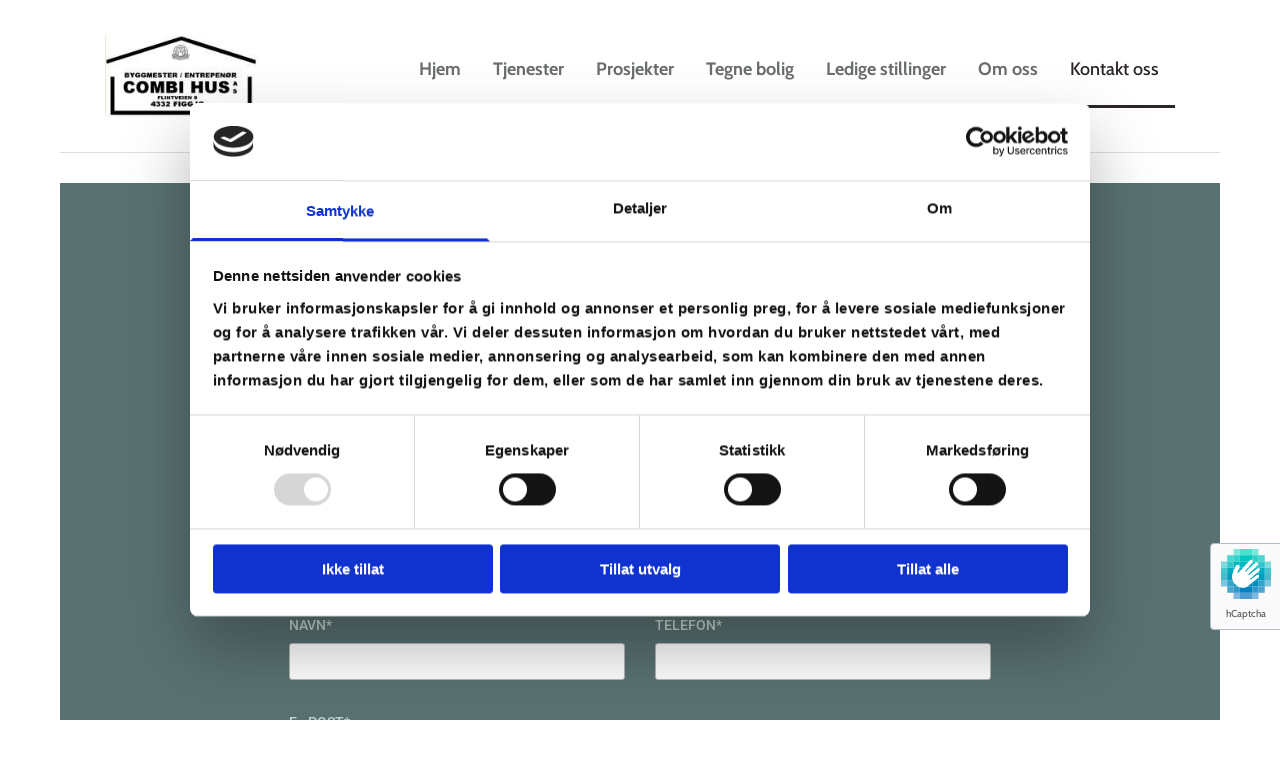

--- FILE ---
content_type: text/html; charset=UTF-8
request_url: https://www.combihus.no/kontakt-oss
body_size: 16253
content:
<!DOCTYPE html> <html lang="no" data-currency="USD" data-lang="no" data-countrycode="nb_NO" data-rHash="b4568df26077653eeadf29596708c94b" dir="auto" data-cookiebot="true"> <head> <meta charset="UTF-8"/> <script>window.addEventListener("CookiebotOnDialogInit",function(){if (Cookiebot.getDomainUrlParam("autoAcceptCookies") === "true")Cookiebot.setOutOfRegion();});</script><script async fetchpriority="high" id="Cookiebot" src="https://consent.cookiebot.com/uc.js" data-cbid="5b94dcec-3020-4d5f-bcdf-26d534274faf" data-blockingmode="auto" data-culture="nb" type="text/javascript"></script><title>Kontakt oss | Combi Hus AS</title><meta name="keywords" content="Combi Hus AS"><meta name="description" content="Trenger du hjelp av en erfaren håndverker til ditt neste byggeprosjekt? Combi Hus kan hjelpe deg med alt innen tømrerfaget. Kontakt oss for å avtale befaring."><meta property="og:type" content="website"><meta property="og:title" content="Kontakt oss | Combi Hus AS"><meta property="og:url" content="https://www.combihus.no/kontakt-oss"><meta property="og:description" content="Trenger du hjelp av en erfaren håndverker til ditt neste byggeprosjekt? Combi Hus kan hjelpe deg med alt innen tømrerfaget. Kontakt oss for å avtale befaring."><meta property="og:image" content="https://www.combihus.no/uploads/Xvw60RvJ/r-architecture-2gDwlIim3Uw-unsplash_171.jpg"><link rel='canonical' href='https://www.combihus.no/kontakt-oss'/><!-- Cookiebot: Google consent mode v2 defaults --> <script type='text/javascript' data-cookieconsent='ignore'> window.dataLayer = window.dataLayer || []; function gtag(){dataLayer.push(arguments);} gtag('consent', 'default', { 'ad_storage': 'denied', 'analytics_storage': 'denied', 'ad_user_data': 'denied', 'ad_personalization': 'denied', 'functionality_storage': 'denied', 'personalization_storage': 'denied', 'security_storage': 'granted', 'wait_for_update': 500, }); gtag("set", "ads_data_redaction", true); gtag("set", "url_passthrough", false); </script><!-- Mono global site tag (gtag.js) - Google Analytics --> <script async type='text/plain' data-cookieconsent='statistics' src='https://www.googletagmanager.com/gtag/js?id=G-78LJ211TDN'></script> <script type='text/plain' data-cookieconsent='statistics'> window.dataLayer = window.dataLayer || []; function gtag(){dataLayer.push(arguments);} gtag('js', new Date()); gtag('config', 'G-78LJ211TDN', { 'anonymize_ip': true, 'send_page_view': false, 'custom_map': {'dimension1': 'monoSiteId', 'dimension2': 'monoRendering'} }); gtag('event', 'monoAction', { 'monoSiteId': '1327174', 'monoRendering': 'website'}); gtag('event', 'page_view', { 'monoSiteId': '1327174', 'monoRendering': 'website'}); var _mtr = _mtr || []; _mtr.push(['addTracker', function (action) { gtag('event', action, { 'send_to': 'G-78LJ211TDN', 'event_label': 'monoAction', 'monoSiteId': '1327174', 'monoRendering': 'website' }); }]); _mtr.push(['addRawTracker', function() { gtag.apply(gtag,arguments); }]); </script><!-- Custom global site tag (gtag.js) - Google Analytics --> <script async data-cookieconsent='statistics' type='text/plain' src="https://www.googletagmanager.com/gtag/js?id=G-9MPJTE01KX"></script> <script type='text/plain' data-cookieconsent='statistics'> window.dataLayer = window.dataLayer || []; function gtag(){dataLayer.push(arguments);} gtag('js', new Date()); gtag('config', 'G-9MPJTE01KX', { 'anonymize_ip': true, 'send_page_view': false, 'custom_map': {'dimension1': 'monoSiteId', 'dimension2': 'monoRendering'} }); gtag('event', 'monoAction', { 'monoSiteId': '1327174', 'monoRendering': 'website'}); gtag('event', 'page_view', { 'monoSiteId': '1327174', 'monoRendering': 'website'}); var _mtr = _mtr || []; _mtr.push(['addTracker', function (action) { gtag('event', action, { 'send_to': 'G-9MPJTE01KX', 'event_label': 'monoAction', 'monoSiteId': '1327174', 'monoRendering': 'website' }); }]); _mtr.push(['addRawTracker', function() { gtag.apply(gtag,arguments); }]); </script><meta name="viewport" content="width=device-width, initial-scale=1"><link rel='shortcut icon' type='image/x-icon' href='/uploads/geQJwqnr/favicon.ico'/><link rel="preload" href="https://css-fonts.eu.extra-cdn.com/css?family=Roboto:300,500&display=swap" as="style"><link href="https://css-fonts.eu.extra-cdn.com/css?family=Roboto:300,500&display=swap" rel="stylesheet"><link rel="preload" href="https://site-assets.cdnmns.com/108ab34d214b6bd35fa24bb0b75a9731/css/external-libs.css?1768836001521" as="style" fetchpriority="high"><link rel="stylesheet" href="https://site-assets.cdnmns.com/108ab34d214b6bd35fa24bb0b75a9731/css/external-libs.css?1768836001521"><style>article,aside,details,figcaption,figure,footer,header,hgroup,main,nav,section,summary{display:block}audio,canvas,video{display:inline-block}audio:not([controls]){display:none;height:0}[hidden]{display:none}html{font-size:100%;-ms-text-size-adjust:100%;-webkit-text-size-adjust:100%}html,button,input,select,textarea{font-family:inherit}body{margin:0}a:focus{outline-width:thin}a:active,a:hover{outline:0}h1{font-size:2em;margin:0.67em 0}h2{font-size:1.5em;margin:0.83em 0}h3{font-size:1.17em;margin:1em 0}h4{font-size:1em;margin:1.33em 0}h5{font-size:0.83em;margin:1.67em 0}h6{font-size:0.67em;margin:2.33em 0}abbr[title]{border-bottom:1px dotted}b,strong{font-weight:bold}blockquote{margin:1em 40px}dfn{font-style:italic}hr{-moz-box-sizing:content-box;box-sizing:content-box;height:0}mark{background:#ff0;color:#000}p,pre{margin:1em 0}code,kbd,pre,samp{font-family:monospace, serif;_font-family:'courier new', monospace;font-size:1em}pre{white-space:pre;white-space:pre-wrap;word-wrap:break-word}q{quotes:none}q:before,q:after{content:'';content:none}small{font-size:80%}sub,sup{font-size:75%;line-height:0;position:relative;vertical-align:baseline}sup{top:-0.5em}sub{bottom:-0.25em}dl,menu,ol,ul{margin:1em 0}dd{margin:0 0 0 40px}menu,ol,ul{padding:0 0 0 40px}nav ul,nav ol{list-style:none;list-style-image:none}img{-ms-interpolation-mode:bicubic}svg:not(:root){overflow:hidden}figure{margin:0}form{margin:0}fieldset{border:1px solid #c0c0c0;margin:0 2px;padding:0.35em 0.625em 0.75em}legend{border:0;padding:0;white-space:normal;*margin-left:-7px}button,input,select,textarea{font-size:100%;margin:0;vertical-align:baseline;*vertical-align:middle}button,input{line-height:normal}[type="submit"]{background-color:transparent}button,select{text-transform:none}button,html input[type="button"],input[type="reset"],input[type="submit"]{-webkit-appearance:button;cursor:pointer;*overflow:visible}button[disabled],html input[disabled]{cursor:default}input[type="checkbox"],input[type="radio"]{box-sizing:border-box;padding:0;*height:13px;*width:13px}input[type="search"]{-webkit-appearance:textfield;-moz-box-sizing:content-box;-webkit-box-sizing:content-box;box-sizing:content-box}input[type="search"]::-webkit-search-cancel-button,input[type="search"]::-webkit-search-decoration{-webkit-appearance:none}button::-moz-focus-inner,input::-moz-focus-inner{border:0;padding:0}textarea{overflow:auto;vertical-align:top}table{border-collapse:collapse;border-spacing:0}*,:before,:after{-webkit-box-sizing:border-box;-moz-box-sizing:border-box;box-sizing:border-box}@font-face{font-family:'FontAwesome';src:url("https://site-assets.cdnmns.com/108ab34d214b6bd35fa24bb0b75a9731/css/fonts/fa-brands-400.woff2") format("woff2"),url("https://site-assets.cdnmns.com/108ab34d214b6bd35fa24bb0b75a9731/css/fonts/fa-regular-400.woff2") format("woff2"),url("https://site-assets.cdnmns.com/108ab34d214b6bd35fa24bb0b75a9731/css/fonts/fa-solid-900.woff2") format("woff2"),url("https://site-assets.cdnmns.com/108ab34d214b6bd35fa24bb0b75a9731/css/fonts/fa-v4compatibility.woff2") format("woff2"),url("https://site-assets.cdnmns.com/108ab34d214b6bd35fa24bb0b75a9731/css/fonts/fa-brands-400.ttf") format("truetype"),url("https://site-assets.cdnmns.com/108ab34d214b6bd35fa24bb0b75a9731/css/fonts/fa-regular-400.ttf") format("truetype"),url("https://site-assets.cdnmns.com/108ab34d214b6bd35fa24bb0b75a9731/css/fonts/fa-solid-900.ttf") format("truetype"),url("https://site-assets.cdnmns.com/108ab34d214b6bd35fa24bb0b75a9731/css/fonts/fa-v4compatibility.ttf") format("truetype");font-weight:normal;font-style:normal;font-display:swap}@font-face{font-family:'FontAwesome';src:url("https://site-assets.cdnmns.com/108ab34d214b6bd35fa24bb0b75a9731/css/fonts/fa-brands-400.woff2") format("woff2"),url("https://site-assets.cdnmns.com/108ab34d214b6bd35fa24bb0b75a9731/css/fonts/fa-regular-400.woff2") format("woff2"),url("https://site-assets.cdnmns.com/108ab34d214b6bd35fa24bb0b75a9731/css/fonts/fa-solid-900.woff2") format("woff2"),url("https://site-assets.cdnmns.com/108ab34d214b6bd35fa24bb0b75a9731/css/fonts/fa-v4compatibility.woff2") format("woff2"),url("https://site-assets.cdnmns.com/108ab34d214b6bd35fa24bb0b75a9731/css/fonts/fa-brands-400.ttf") format("truetype"),url("https://site-assets.cdnmns.com/108ab34d214b6bd35fa24bb0b75a9731/css/fonts/fa-regular-400.ttf") format("truetype"),url("https://site-assets.cdnmns.com/108ab34d214b6bd35fa24bb0b75a9731/css/fonts/fa-solid-900.ttf") format("truetype"),url("https://site-assets.cdnmns.com/108ab34d214b6bd35fa24bb0b75a9731/css/fonts/fa-v4compatibility.ttf") format("truetype");font-weight:normal;font-style:normal;font-display:swap}header[data-underheaderrow]{position:absolute;left:0;right:0;z-index:5}header.headerFixed{position:fixed;top:0;z-index:5}header#shrunkImage{max-width:100%}header#shrunkImage>div.row{padding-top:8px;padding-bottom:8px}header.shrinking img,header.shrinking>div.row{transition:all 0.3s ease}.row{position:relative;width:100%}.row[data-attr-hide]{display:none}.rowGroup{width:100%;white-space:nowrap;overflow:hidden;display:-ms-flexbox;display:-webkit-flex;display:flex}.rowGroup.rowGroupFixed{width:1170px;margin:0 auto}.rowGroup.rowGroupFixed .row .container-fixed{width:100%}.rowGroup .row{vertical-align:top;white-space:normal;min-width:100%;min-height:100%}.rowGroup .row:last-child{margin-right:0}.no-flexbox .rowGroup .row{display:inline-block}.container{display:-ms-flexbox;display:-webkit-flex;display:flex;-webkit-flex-direction:row;-moz-flex-direction:row;-ms-flex-direction:row;flex-direction:row;-webkit-flex-wrap:wrap;-moz-flex-wrap:wrap;-ms-flex-wrap:wrap;flex-wrap:wrap}.no-flexbox .container{display:block}.no-flexbox .container:before,.no-flexbox .container:after{display:table;content:" "}.no-flexbox .container:after{clear:both}.container-fluid{width:100%}.container-fixed{width:100%}@media only screen and (min-width: 1200px){.container-fixed{max-width:1170px;margin:0 auto}.rowGroup.fullScreenRow .row{min-height:100vh;display:flex}.rowGroup.fullScreenRow.verticalAlignRowTop .row{align-items:flex-start}.rowGroup.fullScreenRow.verticalAlignRowCenter .row{align-items:center}.rowGroup.fullScreenRow.verticalAlignRowBottom .row{align-items:flex-end}.rowGroup .row{height:auto}.row.fullScreenRow{min-height:100vh;display:flex}.row.fullScreenRow.verticalAlignRowTop{align-items:flex-start !important}.row.fullScreenRow.verticalAlignRowCenter{align-items:center !important}.row.fullScreenRow.verticalAlignRowBottom{align-items:flex-end !important}}.container-fixed .container{width:100%}body .designRow{padding:0;margin:0;background-color:transparent}body .designRow>.container>.col{padding:0;margin:0}body.engagementPreviewBody{background-color:#EAEAEA}body.engagementPreviewBody .designRow{display:none}.col{position:relative;padding-left:15px;padding-right:15px}.no-flexbox .col{float:left;display:block}.col:after{content:"";visibility:hidden;display:block;height:0;clear:both}.col.flexCol{display:-ms-flexbox;display:flex;-webkit-flex-direction:column;-moz-flex-direction:column;-ms-flex-direction:column;flex-direction:column}[data-hideheader] header{margin-top:-99999px;position:absolute}[data-hidefooter] footer{margin-top:-99999px;position:absolute}.col-sm-12{width:100%}.col-sm-11{width:91.66667%}.col-sm-10{width:83.33333%}.col-sm-9{width:75%}.col-sm-8{width:66.66667%}.col-sm-7{width:58.33333%}.col-sm-6{width:50%}.col-sm-5{width:41.66667%}.col-sm-4{width:33.33333%}.col-sm-3{width:25%}.col-sm-2{width:16.66667%}.col-sm-1{width:8.33333%}@media only screen and (min-width: 768px){.col-md-12{width:100%}.col-md-11{width:91.66667%}.col-md-10{width:83.33333%}.col-md-9{width:75%}.col-md-8{width:66.66667%}.col-md-7{width:58.33333%}.col-md-6{width:50%}.col-md-5{width:41.66667%}.col-md-4{width:33.33333%}.col-md-3{width:25%}.col-md-2{width:16.66667%}.col-md-1{width:8.33333%}}@media only screen and (min-width: 1200px){.col-lg-12{width:100%}.col-lg-11{width:91.66667%}.col-lg-10{width:83.33333%}.col-lg-9{width:75%}.col-lg-8{width:66.66667%}.col-lg-7{width:58.33333%}.col-lg-6{width:50%}.col-lg-5{width:41.66667%}.col-lg-4{width:33.33333%}.col-lg-3{width:25%}.col-lg-2{width:16.66667%}.col-lg-1{width:8.33333%}}.clear:after,.clear:before{display:table;content:'';flex-basis:0;order:1}.clear:after{clear:both}.lt-ie8 .clear{zoom:1}.hide-overflow{overflow:hidden}.hide-visibility{opacity:0;visibility:hidden}.hidden{display:none !important}.hiddenBG{background-image:none !important}@media only screen and (min-width: 0px) and (max-width: 767px){.hidden-sm{display:none !important}}@media only screen and (min-width: 768px) and (max-width: 1199px){.hidden-md{display:none !important}}@media only screen and (min-width: 1200px){.hidden-lg{display:none !important}}.text-left{text-align:left}.text-center{text-align:center}.text-right{text-align:right}.margin-bottom{margin-bottom:20px}.no-lat-padding{padding-left:0px;padding-right:0px}.no-left-padding{padding-left:0px}.no-right-padding{padding-right:0px}nav .closeBtn{color:#FFF}nav a{display:block}nav a:focus,nav a:focus+.dropIco{position:relative;z-index:1}nav .dropIco{border:none;background:transparent;top:0}nav .dropIco:hover{cursor:pointer}nav .navIcon{vertical-align:middle}@media only screen and (min-width: 768px){nav:before{color:#FFF;font-size:40px;line-height:1em}[data-enablefocusindication] nav:not(.opened-menu) ul li.hasChildren{display:inline-flex}[data-enablefocusindication] nav:not(.opened-menu) ul li.hasChildren ul[id^="navUl"]{overflow:visible}[data-enablefocusindication] nav:not(.opened-menu) ul li.hasChildren ul li.hasChildren{display:block}[data-enablefocusindication] nav:not(.opened-menu) ul li a.dropIco{margin:0 !important;padding:0 !important}nav ul{margin:0;padding:0;position:relative}[data-enablefocusindication] nav ul:not(.navContainer) li.showChildren a.dropIco{position:absolute;top:50%;left:calc(100% - $caretSize)}[data-enablefocusindication] nav ul:not(.navContainer) li.showChildren>ul{opacity:1;transition:0.5s ease-in-out;max-height:1500px}[data-enablefocusindication] nav ul li a.dropIco{background-color:transparent !important;position:absolute;display:inline-block;min-width:10px;height:100%}[data-enablefocusindication] nav ul li a.dropIco:after{display:none}[data-enablefocusindication] nav ul li.hasChildren>ul>li.hasChildren a.dropIco{position:absolute;display:inline-block;top:calc(50% - 5px);right:10px;left:unset;width:10px;height:10px}[data-enablefocusindication] nav ul li.hasChildren>ul>li.hasChildren a.dropIco:after{content:"";font-family:"FontAwesome"}nav ul li{list-style:none;display:inline-block;text-align:left;position:relative}nav ul li a{display:inline-block}nav ul li a:after{content:"";font-family:"FontAwesome";font-size:0.8em;line-height:0.8em;width:10px}nav ul li a:only-child:after{display:none}nav ul li a.dropIco{display:none}nav ul li:hover>ul,nav ul li.hover>ul{display:block;opacity:1;visibility:visible}nav ul>li:focus{z-index:999}nav ul .closeBtn{display:none}nav>ul ul{display:block;opacity:0;visibility:hidden;position:absolute;left:auto;top:100%;margin-top:0;z-index:5;width:auto}nav>ul ul.left{right:100%;left:unset}nav>ul ul.firstSubmenuLeft{right:0}footer nav>ul ul{top:auto;bottom:100%}nav>ul ul .naviLeft li{text-align:end}nav>ul ul li{float:none;display:block;margin-left:0;min-width:220px;position:relative}nav>ul ul li a:after{content:"";position:absolute;right:10px;top:50%;-webkit-transform:translate(0, -50%);-moz-transform:translate(0, -50%);-o-transform:translate(0, -50%);-ms-transform:translate(0, -50%);transform:translate(0, -50%)}nav>ul ul li a.naviLeft+.dropIco{left:10px !important}nav>ul ul li a.naviLeft:after{content:"";position:absolute;left:10px;right:unset;top:50%;-webkit-transform:translate(0, -50%);-moz-transform:translate(0, -50%);-o-transform:translate(0, -50%);-ms-transform:translate(0, -50%);transform:translate(0, -50%)}nav>ul ul a{white-space:normal;display:block}nav>ul ul ul{left:100%;top:0px}}@media (min-width: 768px) and (max-width: 1199px){nav[data-settings*="verticalNav-md=true"]:before{cursor:pointer;content:"";font-family:"FontAwesome"}nav[data-settings*="verticalNav-md=true"] ul{margin:0;padding:0;visibility:visible}nav[data-settings*="verticalNav-md=true"] ul li{text-align:left !important;position:relative;display:block;width:100%}nav[data-settings*="verticalNav-md=true"] ul li.hasChildren>ul>li.hasChildren a.dropIco{height:unset}nav[data-settings*="verticalNav-md=true"] ul li.hasChildren a.dropIco{position:absolute;display:inline-block;margin-top:0 !important;margin-bottom:0 !important;right:0;height:unset}nav[data-settings*="verticalNav-md=true"] ul li.hasChildren a.dropIco:before{content:"";font-family:"FontAwesome"}nav[data-settings*="verticalNav-md=true"] ul li.hasChildren a.dropIco:after{content:'' !important;display:block;position:absolute;margin:0;width:40px;height:40px;top:50%;left:50%;background:transparent;-webkit-transform:translate(-50%, -50%);-moz-transform:translate(-50%, -50%);-o-transform:translate(-50%, -50%);-ms-transform:translate(-50%, -50%);transform:translate(-50%, -50%);z-index:2}nav[data-settings*="verticalNav-md=true"] ul li.hasChildren.showChildren>.dropIco:before{content:""}nav[data-settings*="verticalNav-md=true"] ul li.hasChildren>ul>li.hasChildren a.dropIco{right:1em;top:0 !important;left:unset !important}nav[data-settings*="verticalNav-md=true"] ul a{text-decoration:none;display:block;line-height:1}nav[data-settings*="verticalNav-md=true"] ul a:after{display:none}nav[data-settings*="verticalNav-md=true"] ul a.dropIco[aria-expanded=true] ~ ul{overflow:visible}nav[data-settings*="verticalNav-md=true"] ul a:focus,nav[data-settings*="verticalNav-md=true"] ul a:focus ~ .dropIco{z-index:6}nav[data-settings*="verticalNav-md=true"]>ul{position:fixed;top:0;right:100%;width:20%;height:100%;z-index:99999;background:rgba(0,0,0,0.9);padding-top:50px;overflow-y:scroll}nav[data-settings*="verticalNav-md=true"]>ul ul{max-height:0;margin-left:10px;transition:0.5s cubic-bezier(0, 1, 0.5, 1);overflow:hidden;display:block;position:relative;top:auto;left:auto;right:unset}nav[data-settings*="verticalNav-md=true"]>ul .hasChildren.showChildren>ul{opacity:1;transition:0.5s ease-in-out;max-height:1500px}nav[data-settings*="verticalNav-md=true"]>ul .closeBtn{position:absolute;top:10px;right:10px;font-size:2em;display:inline;width:auto;padding:0.2em}nav[data-settings*="verticalNav-md=true"]>ul .closeBtn:before{content:"×";font-family:"FontAwesome"}nav[data-settings*="verticalNav-md=true"][data-settings*="direction=right"]>ul{right:auto;left:100%}nav[data-settings*="verticalNav-md=true"]>ul{width:50%}}@media (min-width: 1200px){nav[data-settings*="verticalNav-lg=true"]:before{cursor:pointer;content:"";font-family:"FontAwesome"}nav[data-settings*="verticalNav-lg=true"] ul{margin:0;padding:0;visibility:visible}nav[data-settings*="verticalNav-lg=true"] ul li{text-align:left !important;position:relative;display:block;width:100%}nav[data-settings*="verticalNav-lg=true"] ul li.hasChildren>ul>li.hasChildren a.dropIco{height:unset}nav[data-settings*="verticalNav-lg=true"] ul li.hasChildren a.dropIco{position:absolute;display:inline-block;margin-top:0 !important;margin-bottom:0 !important;right:0;height:unset}nav[data-settings*="verticalNav-lg=true"] ul li.hasChildren a.dropIco:before{content:"";font-family:"FontAwesome"}nav[data-settings*="verticalNav-lg=true"] ul li.hasChildren a.dropIco:after{content:'' !important;display:block;position:absolute;margin:0;width:40px;height:40px;top:50%;left:50%;background:transparent;-webkit-transform:translate(-50%, -50%);-moz-transform:translate(-50%, -50%);-o-transform:translate(-50%, -50%);-ms-transform:translate(-50%, -50%);transform:translate(-50%, -50%);z-index:2}nav[data-settings*="verticalNav-lg=true"] ul li.hasChildren.showChildren>.dropIco:before{content:""}nav[data-settings*="verticalNav-lg=true"] ul li.hasChildren>ul>li.hasChildren a.dropIco{right:1em;top:0 !important;left:unset !important}nav[data-settings*="verticalNav-lg=true"] ul a{text-decoration:none;display:block;line-height:1}nav[data-settings*="verticalNav-lg=true"] ul a:after{display:none}nav[data-settings*="verticalNav-lg=true"] ul a.dropIco[aria-expanded=true] ~ ul{overflow:visible}nav[data-settings*="verticalNav-lg=true"] ul a:focus,nav[data-settings*="verticalNav-lg=true"] ul a:focus ~ .dropIco{z-index:6}nav[data-settings*="verticalNav-lg=true"]>ul{position:fixed;top:0;right:100%;width:20%;height:100%;z-index:99999;background:rgba(0,0,0,0.9);padding-top:50px;overflow-y:scroll}nav[data-settings*="verticalNav-lg=true"]>ul ul{max-height:0;margin-left:10px;transition:0.5s cubic-bezier(0, 1, 0.5, 1);overflow:hidden;display:block;position:relative;top:auto;left:auto;right:unset}nav[data-settings*="verticalNav-lg=true"]>ul .hasChildren.showChildren>ul{opacity:1;transition:0.5s ease-in-out;max-height:1500px}nav[data-settings*="verticalNav-lg=true"]>ul .closeBtn{position:absolute;top:10px;right:10px;font-size:2em;display:inline;width:auto;padding:0.2em}nav[data-settings*="verticalNav-lg=true"]>ul .closeBtn:before{content:"×";font-family:"FontAwesome"}nav[data-settings*="verticalNav-lg=true"][data-settings*="direction=right"]>ul{right:auto;left:100%}}nav[data-settings*="vertical=true"]:before{cursor:pointer;content:"";font-family:"FontAwesome"}nav[data-settings*="vertical=true"] ul{margin:0;padding:0;visibility:visible}nav[data-settings*="vertical=true"] ul li{text-align:left !important;position:relative;display:block;width:100%}nav[data-settings*="vertical=true"] ul li.hasChildren>ul>li.hasChildren a.dropIco{height:unset}nav[data-settings*="vertical=true"] ul li.hasChildren a.dropIco{position:absolute;display:inline-block;margin-top:0 !important;margin-bottom:0 !important;right:0;height:unset}nav[data-settings*="vertical=true"] ul li.hasChildren a.dropIco:before{content:"";font-family:"FontAwesome"}nav[data-settings*="vertical=true"] ul li.hasChildren a.dropIco:after{content:'' !important;display:block;position:absolute;margin:0;width:40px;height:40px;top:50%;left:50%;background:transparent;-webkit-transform:translate(-50%, -50%);-moz-transform:translate(-50%, -50%);-o-transform:translate(-50%, -50%);-ms-transform:translate(-50%, -50%);transform:translate(-50%, -50%);z-index:2}nav[data-settings*="vertical=true"] ul li.hasChildren.showChildren>.dropIco:before{content:""}nav[data-settings*="vertical=true"] ul li.hasChildren>ul>li.hasChildren a.dropIco{right:1em;top:0 !important;left:unset !important}nav[data-settings*="vertical=true"] ul a{text-decoration:none;display:block;line-height:1}nav[data-settings*="vertical=true"] ul a:after{display:none}nav[data-settings*="vertical=true"] ul a.dropIco[aria-expanded=true] ~ ul{overflow:visible}nav[data-settings*="vertical=true"] ul a:focus,nav[data-settings*="vertical=true"] ul a:focus ~ .dropIco{z-index:6}nav[data-settings*="vertical=true"]>ul{position:fixed;top:0;right:100%;width:20%;height:100%;z-index:99999;background:rgba(0,0,0,0.9);padding-top:50px;overflow-y:scroll}nav[data-settings*="vertical=true"]>ul ul{max-height:0;margin-left:10px;transition:0.5s cubic-bezier(0, 1, 0.5, 1);overflow:hidden;display:block;position:relative;top:auto;left:auto;right:unset}nav[data-settings*="vertical=true"]>ul .hasChildren.showChildren>ul{opacity:1;transition:0.5s ease-in-out;max-height:1500px}nav[data-settings*="vertical=true"]>ul .closeBtn{position:absolute;top:10px;right:10px;font-size:2em;display:inline;width:auto;padding:0.2em}nav[data-settings*="vertical=true"]>ul .closeBtn:before{content:"×";font-family:"FontAwesome"}nav[data-settings*="vertical=true"][data-settings*="direction=right"]>ul{right:auto;left:100%}@media only screen and (max-width: 767px){nav:not(.horizontal-menu--mobile):before,nav[data-settings*="vertical=true"]:not(.horizontal-menu--mobile):before{content:"";cursor:pointer;font-family:"FontAwesome";padding:10px;line-height:1em}nav:not(.horizontal-menu--mobile) ul,nav[data-settings*="vertical=true"]:not(.horizontal-menu--mobile) ul{margin:0;padding:0}nav:not(.horizontal-menu--mobile) ul li,nav[data-settings*="vertical=true"]:not(.horizontal-menu--mobile) ul li{text-align:left !important;position:relative}nav:not(.horizontal-menu--mobile) ul li.hasChildren .dropIco,nav[data-settings*="vertical=true"]:not(.horizontal-menu--mobile) ul li.hasChildren .dropIco{position:absolute;right:1em;padding-left:15px;padding-right:15px;margin-top:0 !important;margin-bottom:0 !important}nav:not(.horizontal-menu--mobile) ul li.hasChildren .dropIco:before,nav[data-settings*="vertical=true"]:not(.horizontal-menu--mobile) ul li.hasChildren .dropIco:before{content:"";font-family:"FontAwesome"}nav:not(.horizontal-menu--mobile) ul li.hasChildren .dropIco:after,nav[data-settings*="vertical=true"]:not(.horizontal-menu--mobile) ul li.hasChildren .dropIco:after{display:none}nav:not(.horizontal-menu--mobile) ul li.hasChildren.showChildren>.dropIco:before,nav[data-settings*="vertical=true"]:not(.horizontal-menu--mobile) ul li.hasChildren.showChildren>.dropIco:before{content:""}nav:not(.horizontal-menu--mobile) ul li.active>a,nav[data-settings*="vertical=true"]:not(.horizontal-menu--mobile) ul li.active>a{font-weight:600}nav:not(.horizontal-menu--mobile) ul a,nav[data-settings*="vertical=true"]:not(.horizontal-menu--mobile) ul a{text-decoration:none;line-height:1}nav:not(.horizontal-menu--mobile) ul a.dropIco[aria-expanded=true] ~ ul,nav[data-settings*="vertical=true"]:not(.horizontal-menu--mobile) ul a.dropIco[aria-expanded=true] ~ ul{overflow:visible}nav:not(.horizontal-menu--mobile) ul a:focus,nav:not(.horizontal-menu--mobile) ul a:focus ~ .dropIco,nav[data-settings*="vertical=true"]:not(.horizontal-menu--mobile) ul a:focus,nav[data-settings*="vertical=true"]:not(.horizontal-menu--mobile) ul a:focus ~ .dropIco{z-index:6}nav:not(.horizontal-menu--mobile)>ul,nav[data-settings*="vertical=true"]:not(.horizontal-menu--mobile)>ul{position:fixed;right:100%;top:0;width:100%;height:100%;z-index:99999;background:rgba(0,0,0,0.9);padding:50px 0 0 20px;overflow-y:scroll}nav:not(.horizontal-menu--mobile)>ul ul,nav[data-settings*="vertical=true"]:not(.horizontal-menu--mobile)>ul ul{max-height:0;margin-left:10px;transition:0.5s cubic-bezier(0, 1, 0.5, 1);overflow:hidden}nav:not(.horizontal-menu--mobile)>ul ul li a,nav[data-settings*="vertical=true"]:not(.horizontal-menu--mobile)>ul ul li a{line-height:1}nav:not(.horizontal-menu--mobile)>ul .hasChildren.showChildren>ul,nav[data-settings*="vertical=true"]:not(.horizontal-menu--mobile)>ul .hasChildren.showChildren>ul{opacity:1;transition:0.5s ease-in-out;max-height:1500px}nav:not(.horizontal-menu--mobile)>ul .closeBtn,nav[data-settings*="vertical=true"]:not(.horizontal-menu--mobile)>ul .closeBtn{position:absolute;top:19px;right:21px;font-size:2em;display:inline;z-index:1;padding:0.2em}nav:not(.horizontal-menu--mobile)>ul .closeBtn:before,nav[data-settings*="vertical=true"]:not(.horizontal-menu--mobile)>ul .closeBtn:before{content:"×";font-family:"FontAwesome"}nav:not(.horizontal-menu--mobile)[data-settings*="direction=right"]>ul,nav[data-settings*="vertical=true"]:not(.horizontal-menu--mobile)[data-settings*="direction=right"]>ul{left:100%;right:auto}}.locale ul{margin:0;padding:0;display:inline-block;white-space:nowrap;position:relative;z-index:2}.locale ul a{text-decoration:none}.locale ul li{display:none;list-style:none;position:absolute;width:100%}.locale ul li a:before{content:"";font-family:"FontAwesome";font-size:0.8em;margin-right:5px;display:none;vertical-align:bottom}.locale ul li.active{display:block;position:static}.locale ul li.active a:before{display:inline-block}.locale ul li.active:only-child a:before{display:none}.locale ul:hover{z-index:11}.locale ul:hover li{display:block}.locale .locale_touch li:not(.active){display:block}body.noScroll{overflow:hidden;position:fixed}body.safariNoScroll{overflow:hidden}.form input[type="checkbox"]+label{display:inline-block;margin-left:10px;cursor:pointer}.form input[type="checkbox"]+label:before{display:inline-block;vertical-align:middle;left:0;width:1.8em;height:1.8em;font-family:'FontAwesome';font-size:0.8em;text-align:center;line-height:1.7em;margin-right:0.5em;content:'';color:#333;background:#FFF;border:1px solid #ccc;letter-spacing:normal;font-style:normal}.form input[type="checkbox"]:focus+label:before{-webkit-box-shadow:box-shadow(0 0 1px 0.01em #3b99fc);-moz-box-shadow:box-shadow(0 0 1px 0.01em #3b99fc);box-shadow:box-shadow(0 0 1px 0.01em #3b99fc)}.form input[type="checkbox"]:checked+label:before{content:'\f00c'}.image{max-width:100%;height:auto}.row.brandfooter .col{display:block}.row.brandfooter .brandLogoContainer{text-align:right}.row.brandfooter .brandLogoContainer .footerlogo{vertical-align:middle}.row.brandfooter .brandLogoContainer .brandText{display:inline-block;vertical-align:middle}.row.brandfooter .brandTextAlternativeContainer{display:flex;align-items:center;padding-top:6px}.row.brandfooter .brandTextAlternativeContainer a{color:inherit !important}.row.brandfooter .brandTextContainer{width:inherit}.row.brandfooter .brandTextContainer .footerText{color:black}.row.brandfooter .logoOpacity{opacity:66%;width:100px}@media only screen and (max-width: 768px){.row.brandfooter .brandLogoContainer,.row.brandfooter .brandTextContainer{text-align:center}}.row.brandfooter.noPadding{height:40px;display:table;padding:0}.row.brandfooter.noPadding img,.row.brandfooter.noPadding span{display:table-cell;vertical-align:middle}.row.brandfooter.noPadding img.brandingText,.row.brandfooter.noPadding span.brandingText{padding-left:5px}.row.brandfooter .brandedInnerRow{padding:0}.row.brandfooter .brandedTopColumn{margin-bottom:25px}.row.brandheader{z-index:1;box-shadow:0px 0px 5px rgba(0,0,0,0.1)}.row.brandheader .col{display:block;padding-bottom:0}.row.brandheader.noPadding{height:56px;display:flex;justify-content:center;align-items:center;padding:0}.row.brandheader.noPadding .wrapper{display:flex;justify-content:center;align-items:center}.row.brandheader.noPadding .wrapper .brandingLogo{margin-right:24px;padding-right:24px;border-right:1px solid #ECEDEE}.row.brandheader.noPadding .wrapper .brandingLogo img{height:32px}.row.brandheader.noPadding .wrapper .brandingLink{font-size:13px}@media only screen and (max-width: 375px){.row.brandheader .col{display:flex;justify-content:center;align-items:center;padding-bottom:0}.row.brandheader.noPadding{height:100px}.row.brandheader.noPadding .wrapper{flex-wrap:wrap;padding:0 10px 7px 10px}.row.brandheader.noPadding .wrapper .brandingLogo{border-right:none;margin-right:0;padding-right:5px;padding-left:5px}}@media only screen and (min-width: 376px) and (max-width: 426px){.row.brandheader .col{display:flex;justify-content:center;align-items:center;padding-bottom:0}.row.brandheader.noPadding{height:88px}.row.brandheader.noPadding .wrapper{flex-wrap:wrap;padding:0 30px 7px 30px}.row.brandheader.noPadding .wrapper .brandingLogo{border-right:none;margin-right:0;padding-right:5px;padding-left:5px}}@media only screen and (min-width: 427px) and (max-width: 1024px){.row.brandheader .col{display:flex;justify-content:center;align-items:center;padding-bottom:0}.row.brandheader.noPadding .wrapper{flex-wrap:wrap}}.infobar-wrapper{position:fixed;top:0;left:0;display:block;z-index:20;width:100vw;padding:32px;background:rgba(27,27,27,0.95);font-size:13px}.infobar-wrapper .infobar{font-family:'Roboto';width:100vw;text-align:left;display:flex;flex-direction:column;justify-content:center;height:100%}.infobar-wrapper .infobar a{color:#fff}.infobar-wrapper .infobar p{color:#fff;text-align:left;line-height:18px}.infobar-wrapper .infobar .cookie-row{width:calc(100% - 64px);padding:0}.infobar-wrapper .infobar .cookie-row.cookie-row-text{overflow:auto}.infobar-wrapper .infobar h1.cookie-headline,.infobar-wrapper .infobar h4.cookie-headline{color:#fff;font-size:18px;font-weight:500;margin-bottom:8px}.infobar-wrapper .infobar h1.cookie-headline.push-top,.infobar-wrapper .infobar h4.cookie-headline.push-top{margin-top:24px}.infobar-wrapper .infobar p.cookie-description{text-align:left;line-height:1.36;font-size:14px;font-weight:300;max-width:1040px;width:100%;margin-bottom:16px}.infobar-wrapper .infobar p.cookie-readmore{font-size:14px;text-align:left;padding-bottom:12px}.infobar-wrapper .infobar .cookie-checkboxes{width:50%;min-height:47px;padding:16px 0;float:left}.infobar-wrapper .infobar .cookie-checkboxes label{color:#fff;font-size:16px;font-weight:300;margin-right:16px}.infobar-wrapper .infobar .cookie-checkboxes label input{margin-right:8px}.infobar-wrapper .infobar .cookie-buttons{font-weight:500;width:50%;min-height:47px;float:left;text-align:right}.infobar-wrapper .infobar .cookie-buttons a{cursor:pointer}.infobar-wrapper[data-settings*="bottom"]{bottom:0;top:inherit}@media only screen and (max-width: 1199px){.infobar-wrapper .infobar{width:100%}}.infobar-wrapper .infobar-close{position:absolute;top:15px;right:20px;font-size:25px;color:#FFF}.infobar-wrapper a#revoke-consent{font-size:13px;padding:13px 24px;border:1px solid #fff;background:#fff;color:#181818;-webkit-border-radius:3px;-moz-border-radius:3px;-o-border-radius:3px;border-radius:3px}.infobar-wrapper a#infobar-acceptCookiesBtn{display:inline-block;font-size:13px;padding:13px 24px;border:1px solid #fff;background:#fff;color:#181818;-webkit-border-radius:3px;-moz-border-radius:3px;-o-border-radius:3px;border-radius:3px}.infobar-wrapper a#infobar-acceptSelectedCookiesBtn{display:inline-block;font-size:13px;padding:13px 24px;border:1px solid #fff;margin-right:16px;-webkit-border-radius:3px;-moz-border-radius:3px;-o-border-radius:3px;border-radius:3px}.infobar-wrapper a#infobar-donottrack{font-size:13px;padding:13px 24px;border:1px solid #fff;background:#fff;color:#181818;margin-left:18px;float:right;-webkit-border-radius:3px;-moz-border-radius:3px;-o-border-radius:3px;border-radius:3px}@media only screen and (max-width: 992px){.infobar-wrapper{height:100%;overflow:scroll}.infobar-wrapper .infobar .cookie-row{width:100%}.infobar-wrapper .infobar .cookie-checkboxes{float:none;width:100%}.infobar-wrapper .infobar .cookie-checkboxes label{display:block}.infobar-wrapper .infobar .cookie-checkboxes label:first-of-type{margin-bottom:16px}.infobar-wrapper .infobar .cookie-buttons{float:none;width:100%;text-align:left}}.optout-button{position:fixed;bottom:0px;left:2%;z-index:5;width:100px;height:50px;background-color:rgba(163,163,163,0.4);color:white}.rowGroup .row.normalizeSize,.imagelist .slide.normalizeSize,.gallery .slide.normalizeSize,.catalog .slide.normalizeSize,.blog .slide.normalizeSize{opacity:0;padding-left:0;padding-right:0;min-width:0;max-width:0;max-height:0;border:0}@media only screen and (max-width: 768px){.rowGroup .row.normalizeSize,.imagelist .slide.normalizeSize,.gallery .slide.normalizeSize,.catalog .slide.normalizeSize,.blog .slide.normalizeSize{padding-left:0;padding-right:0;min-width:0;max-width:0;border:0}}.osmap .osmap-container,.osmap .map-container{z-index:0}.singleProduct .shopQuantity{float:left;display:inline-block;padding:5px 0}.singleProduct .shopQuantity .description{margin-right:5px}.singleProduct .shopQuantity .decreaseQuantity,.singleProduct .shopQuantity .increaseQuantity{cursor:pointer;width:20px;padding:0 10px;-moz-user-select:-moz-none;-khtml-user-select:none;-webkit-user-select:none;user-select:none}.singleProduct .shopQuantity .decreaseQuantity.outOfStock,.singleProduct .shopQuantity .increaseQuantity.outOfStock{color:#333333;cursor:auto}.singleProduct .shopQuantity .quantity{width:40px;display:inline-block;text-align:center}.cart .prodDetails>span{overflow:visible}.cart .prodDetails .prodQuant,.cart .prodDetails .prodQuantity,.cart .prodDetails .prodPrice{display:inline-block}.cart .prodDetails .prodQuant{padding-right:10px}.cart .prodDetails input.prodQuantity{width:20px;text-align:center;border-radius:3px}.cart .prodDetails .prodPrice{float:right;line-height:2.2em}.cart .prodRemove{padding-top:1em}.checkout .products .product-row .qty{width:auto} </style><!--[if IE 8]><link rel="stylesheet" href="https://site-assets.cdnmns.com/108ab34d214b6bd35fa24bb0b75a9731/css/grids.css?1768836001521"><!endif]--><style>.h-captcha{display:table;margin-bottom:10px}.hcaptcha-badge{background-color:#fafafa;z-index:2;width:280px;border-radius:4px;border:1px solid #b2bdcc;position:fixed;bottom:70px}.hcaptcha-badge.hide{visibility:hidden}.hcaptcha-badge.bottomleft{left:-210px;display:flex;flex-direction:row-reverse}.hcaptcha-badge.bottomleft .hcaptcha-badge-logo-wrapper{padding:5px 10px 0px 10px;display:flex;align-items:center;flex-direction:column}.hcaptcha-badge.bottomleft .hcaptcha-badge-logo-wrapper .hcaptcha-badge-logo{width:50px;height:50px;background-image:url("https://site-assets.cdnmns.com/108ab34d214b6bd35fa24bb0b75a9731/css/img/hcaptcha-badge.svg");background-size:cover}.hcaptcha-badge.bottomleft .hcaptcha-badge-logo-wrapper .hcaptcha-badge-text{font-size:10px;font-weight:600}.hcaptcha-badge.bottomleft .hcaptcha-badge-legal{display:block;margin:auto;line-height:18px;font-size:10px;min-width:200px}.hcaptcha-badge.bottomleft:hover{left:2px;cursor:pointer}.hcaptcha-badge.bottomright{right:-210px;display:flex}.hcaptcha-badge.bottomright .hcaptcha-badge-logo-wrapper{padding:5px 10px 0px 10px;display:flex;align-items:center;flex-direction:column}.hcaptcha-badge.bottomright .hcaptcha-badge-logo-wrapper .hcaptcha-badge-logo{width:50px;height:50px;background-image:url("https://site-assets.cdnmns.com/108ab34d214b6bd35fa24bb0b75a9731/css/img/hcaptcha-badge.svg");background-size:cover}.hcaptcha-badge.bottomright .hcaptcha-badge-logo-wrapper .hcaptcha-badge-text{font-size:10px;font-weight:600}.hcaptcha-badge.bottomright .hcaptcha-badge-legal{display:block;margin:auto;line-height:18px;font-size:10px;min-width:200px}.hcaptcha-badge.bottomright:hover{right:2px;cursor:pointer}.hcaptcha-badge:after{content:'';display:block;width:65px;height:73.6px;background-image:url("https://site-assets.cdnmns.com/108ab34d214b6bd35fa24bb0b75a9731/css/img/hcaptcha-badge-tool.png");background-size:cover} </style><!--[if IE 8]><link rel="stylesheet" href="https://site-assets.cdnmns.com/108ab34d214b6bd35fa24bb0b75a9731/css/hcaptcha.css?1768836001521"><![endif]--><style id='style_site'>.headline { font-weight:900; color:#2c2627; font-size:36px; letter-spacing:0.02em; line-height:1.3em; text-transform:uppercase; margin-bottom:16px;} .headline a:hover { text-decoration:underline;} nav { text-align:right;} nav> ul li> a { color:#6a6d6d; font-size:18px; transition:all 0.25s ease-in 0s;} nav:before { color:#2c2627; font-size:30px;} nav> ul> li> ul a { line-height:1.2em;} nav> ul li a { text-align:center; border-bottom-width:3px; padding-left:16px; padding-top:16px; padding-bottom:26px; padding-right:16px;} nav> ul> li> ul li a { text-align:left; transition:all 0.25s ease-in 0s; background-color:#fff; padding-bottom:16px;} nav> ul> li> ul li.active a { background-color:rgb(234, 234, 234);} nav:hover:before { color:#2c2627;} nav> ul li> a:hover { font-weight:500; color:#2c2627;} nav> ul li.active> a { font-weight:500; color:#2c2627; border-color:#2c2627;} nav.opened-menu> ul { background-color:#fff;} nav> ul> li> ul li.active> a { font-weight:500; background-color:#fff;} nav> ul .closeBtn { color:#6a6d6d;} nav> ul li a:hover { border-color:#2c2627;} .subtitle { font-weight:600; color:#2c2627; font-size:32px; line-height:1.2em; margin-bottom:16px;} .preamble { color:#2c2627; font-size:20px; line-height:1.5em; margin-bottom:15px;} .preamble a { font-weight:500; color:#f5f5f5;} .preamble a:hover { text-decoration:underline;} .bodytext { font-weight:400; font-size:17px; line-height:1.8em; margin-bottom:20px;} .bodytext a { font-weight:500; color:#5a7172;} .bodytext a:hover { color:#2c2627; text-decoration:underline;} .smalltext { font-family:Roboto; color:#5a5c5c; font-size:14px; line-height:1.2em; margin-bottom:8px;} .smalltext a { font-weight:700; color:#f5f5f5;} .smalltext a:hover { text-decoration:underline;} body { font-family:Cabin; font-weight:700; color:#6a6d6d; line-height:1.2em; text-align:left;} body a { color:#c2d3cd; text-decoration:none;} body a:hover { color:#f5f5f5;} .button { border-radius:3px; border-width:0px; background-color:#2c2627; font-weight:500; color:#fff; font-size:13px; letter-spacing:0.04em; text-align:center; text-transform:uppercase; border-left-width:2px; border-top-width:2px; border-bottom-width:2px; border-right-width:2px; border-top-left-radius:0px; border-top-right-radius:0px; border-bottom-left-radius:0px; border-bottom-right-radius:0px; margin-left:auto; margin-right:auto; padding-left:35px; padding-top:18px; padding-bottom:18px; padding-right:35px;} .button:hover { background-color:#afbfc0; color:#2c2627;} .button .buttonIcon.fa { margin-right:16px;} .form { padding-left:0px; padding-top:0px; padding-bottom:0px; padding-right:0px;} .form label { padding-bottom:0px; font-family:Roboto; font-weight:500; color:#c2d3cd; font-size:14px; line-height:1.2em; text-transform:uppercase; margin-bottom:10px;} .form input[type=checkbox]+span,.form input[type=radio]+span { font-size:13px; line-height:1.6em; margin-left:8px; margin-top:8px; margin-bottom:8px; margin-right:8px;} .form input[type=text],.form textarea,.form select { border-radius:3px; border-width:1px; border-color:#b4b4b4; color:#b4b4b4; padding-top:12px; padding-right:12px; padding-bottom:12px; padding-left:12px; margin-top:0px; margin-bottom:24px; font-family:Roboto;} .form input[type=submit] { background-color:#c2d3cd; color:#2c2627; margin-top:20px;} .form .optins span>a.optinLink:hover { font-weight:400;} .form .subtitle { margin-top:16px;} .form .smalltext { margin-top:32px; margin-bottom:32px;} .form input[type=text],.form input[type=date],.form textarea,.form select { background-color:#fff; color:#6a6d6d;} .form input[type=submit]:hover { background-color:#afbfc0;} .form .thankYou { color:#f5f5f5;} .text table td { padding-left:0px; padding-top:0px; padding-bottom:0px; padding-right:0px;} .map { height:300px;} .gallery .pics .caption { color:#2c2627; line-height:1.35em; margin-bottom:0px;} .gallery .arrow { background-color:rgba(255, 255, 255, 0.59);} .gallery .arrow:hover { color:#2c2627; background-color:#fff;} .gallery .dots li { background-color:#fff;} .row { background-color:#fff; padding-left:30px; padding-top:135px; padding-bottom:135px; padding-right:30px;} .col { padding-top:15px; padding-bottom:15px;} .custom1 { font-family:Roboto; font-weight:500; color:#fff; font-size:32px; line-height:1.4em; margin-bottom:8px;} .custom1 a { color:#fff;} .custom1 a:hover { color:#ddd;} .custom2 { font-weight:400; color:#2c2627; font-size:24px; letter-spacing:0.04em;} .custom4 {} .custom5 {} .custom3 {} .smallsubtitle { font-weight:500; color:#2c2627; font-size:24px; line-height:1.2em; margin-bottom:12px;} .spottext { font-weight:600; color:rgb(255, 255, 255); font-size:48px; line-height:1.2em;} .spottext a { color:#afbfc0;} .spottext a:hover { color:#afbfc0;} .footertext { font-family:Roboto; font-weight:500; color:#fff; font-size:14px; line-height:1.2em; margin-bottom:8px;} .footertext a { font-weight:700; color:#fff;} .footertext a:hover { color:#fff; text-decoration:underline;} .companyname { font-weight:600; color:#fff; font-size:25px; line-height:1.2em;} .companyname a { color:#fff;} .companyname a:hover { color:#ddd;} .smallspottext { font-weight:400; color:rgb(255, 255, 255); font-size:20px; line-height:1.4em;} .smallspottext a { color:#afbfc0;} .smallspottext a:hover { color:#afbfc0;} .locale { text-align:right; display:table; margin-left:auto;} .locale ul li a { font-family:Roboto; font-size:13px; transition:all 0.25s ease-in 0s;} .locale ul li { background-color:#fff; padding-left:16px; padding-top:8px; padding-bottom:8px; padding-right:16px;} .locale ul li a:hover { font-weight:400; color:#c2d3cd;} .button2 { border-width:2px; border-radius:3px; background-color:#c2d3cd; font-weight:500; color:#2c2627; font-size:13px; letter-spacing:0.04em; text-transform:uppercase; border-top-left-radius:0px; border-top-right-radius:0px; border-bottom-left-radius:0px; border-bottom-right-radius:0px; padding-left:35px; padding-top:18px; padding-bottom:18px; padding-right:35px;} .button2:hover { background-color:#afbfc0; color:#2c2627;} .button2 .buttonIcon.fa { margin-right:16px;} .divider { width:100%; border-top-width:1px; border-color:#ddd; display:table; margin-top:60px;} .socialmedia { font-size:19px;} .socialmedia li { background-color:#c2d3cd; border-top-left-radius:100px; border-top-right-radius:100px; border-bottom-left-radius:100px; border-bottom-right-radius:100px; border-color:#fff; margin-left:5px; margin-right:5px;} .socialmedia li a { color:#2c2627; font-size:22px; width:40px; height:40px;} .socialmedia li:hover { background-color:#afbfc0;} .socialmedia li a:hover { color:#fff;} .paymenticons li { padding-bottom:40px; margin-right:8px;} .linklist a { margin-bottom:8px; background-color:#ddd; padding-top:16px; padding-right:16px; padding-bottom:16px; padding-left:16px;} .linklist .listIcon { margin-top:0px; margin-bottom:0px; margin-right:8px; font-size:16px; width:16px; height:16px;} .linklist a:hover { font-weight:400;} .linklist .smalltext { margin-top:8px;} .breadcrumb li a { margin-bottom:10px; margin-left:10px; margin-right:10px;} .breadcrumb a { transition:all 0.25s ease-in 0s; color:#6a6d6d;} .breadcrumb a:hover { color:#c2d3cd; font-weight:400;} .breadcrumb .current a { color:#c2d3cd;} .breadcrumb i { color:#b4b4b4;} .breadcrumb { padding-top:16px; padding-bottom:16px;} .darkspottext { font-weight:600; color:#2c2627; font-size:52px; line-height:1.2em; margin-bottom:16px;} .darksmallspottext { color:#2c2627; font-size:20px; line-height:1.55em; margin-bottom:16px;} .lightbodytext { font-family:Roboto; color:#fff; font-size:18px; line-height:1.8em; margin-bottom:16px;} .lightbodytext a { font-weight:700; color:#fff;} .lightbodytext a:hover { color:#fff; text-decoration:underline;} .lightheadline { font-weight:600; color:#fff; font-size:40px; line-height:1.2em; margin-bottom:16px;} .lightheadline a { color:#afbfc0;} .lightheadline a:hover { color:#afbfc0;} .lightsubtitle { font-weight:600; color:#fff; font-size:32px; line-height:1.2em; margin-bottom:16px;} .lightsubtitle a { color:#afbfc0;} .lightsubtitle a:hover { color:#afbfc0;} .lightsmallsubtitle { font-weight:600; color:#fff; font-size:22px; line-height:1.2em; margin-bottom:8px;} .lightsmallsubtitle a { color:#afbfc0;} .lightsmallsubtitle a:hover { color:#afbfc0;} .lightpreamble { font-family:Roboto; color:#fff; font-size:20px; line-height:1.2em; margin-bottom:8px;} .lightpreamble a { color:#afbfc0;} .lightpreamble a:hover { color:#afbfc0;} .lightsmalltext { font-size:14px; line-height:1.2em; color:#fff; margin-bottom:8px; font-family:Roboto;} .lightsmalltext a { color:#afbfc0;} .lightsmalltext a:hover { color:#afbfc0;} .button3 { background-color:rgba(137, 101, 101, 0); font-weight:400; color:#6a6d6d; font-size:14px; text-align:left; text-transform:none; border-left-width:0px; border-top-width:0px; border-bottom-width:1px; border-right-width:0px; border-color:#c2d3cd; padding-left:0px; padding-right:0px;} .button3:hover { background-color:rgba(55, 48, 48, 0); font-weight:500; border-color:#2c2627;} .button3:hover .buttonIcon.fa { color:#2c2627;} .button3 .buttonIcon.fa { margin-left:16px; margin-right:0px;} .list .itemLabel { font-size:16px; line-height:1.4em;} .list .listIcon { margin-top:0px; margin-bottom:0px; font-size:0px; margin-right:16px;} .list .itemSubtext { margin-top:8px;} .list .listTitle { font-size:0px;} .list { border-left-width:1px; border-color:#b4b4b4; margin-left:45px;} .list .listItem { margin-bottom:0px; padding-top:15px; padding-bottom:15px;} .accordion .image { margin-bottom:24px;} .accordion .itemTitle { margin-bottom:24px; border-bottom-width:1px; border-color:#b4b4b4; padding-top:16px; padding-bottom:16px;} .accordion .button { margin-bottom:24px;} .accordion li.active .itemTitle { border-color:#b4b4b4;} .iconlist li { width:48px; height:48px;} .iconlist .iconItem { font-size:24px;} .hoverOverlay .hoverText { color:#fff; text-align:center;} .hoverOverlay .hoverIcon { color:#fff; font-size:24px; width:48px; height:48px;} .hoverOverlay { background-color:#5a7172;} .arrow { font-size:32px; background-color:#c2d3cd; width:40px; border-style:none; border-top-left-radius:100px; border-top-right-radius:100px; border-bottom-left-radius:100px; border-bottom-right-radius:100px;} .arrow:hover { color:#6a6d6d; background-color:#afbfc0;} .dots li { background-color:#ddd; border-style:none; border-left-width:1px; border-top-width:1px; border-bottom-width:1px; border-right-width:1px; border-top-left-radius:100px; border-top-right-radius:100px; border-bottom-left-radius:100px; border-bottom-right-radius:100px; border-color:rgba(51, 51, 51, 0);} .dots li:hover { background-color:#afbfc0; border-style:solid; border-color:#6a6d6d;} .dots li.active { background-color:#afbfc0; border-color:#6a6d6d;} .scrollIcon { width:48px; height:48px; background-color:#6a6d6d; border-top-left-radius:100px; border-top-right-radius:100px; border-bottom-left-radius:100px; border-bottom-right-radius:100px; border-color:#f5f5f5; margin-bottom:80px;} .scrollIcon span:before { color:#f5f5f5; font-size:32px;} .scrollIcon:hover { background-color:#afbfc0;} .verticalnav> li> a { transition:all 0.25s ease-in 0s; color:#6a6d6d; line-height:1.8em; border-bottom-width:1px; border-color:#ddd; padding-top:8px; padding-bottom:8px;} .verticalnav> li> a:hover { color:#c2d3cd; font-weight:400;} .verticalnav> li.active a { color:#c2d3cd;} .verticalnav> ul> li> ul a { transition:all 0.25s ease-in 0s;} .verticalnav> li> ul a { font-size:14px; color:#6a6d6d; border-color:#ddd; padding-top:8px; padding-bottom:8px; border-bottom-width:1px;} .verticalnav> li> ul a:hover { font-weight:400;} .search .searchicon { width:32px; height:32px; color:#6a6d6d;} .openinghours .specialDayTitle { margin-top:40px; margin-bottom:16px; font-size:20px;} .opennow .opened { font-size:13px; color:#c2d3cd;} .opennow .closed { font-size:13px;} .businesscard .businesscardName { font-size:24px;} .businesscard .textBlock1 .businesscardAttr { line-height:1.2em;} .businesscard .textBlock2 .businesscardAttr { line-height:1.6em;} .businesscard .textBlock3 { margin-top:40px; margin-bottom:32px;} .businesscard .textBlock3 .businesscardAttr { line-height:1.6em;} .businesscard .dbcIcon { width:16px; height:16px; margin-top:0px; margin-bottom:0px; margin-right:16px;} .businesscard .textBlock2 { margin-top:40px;} .businesscard .businesscardImage { border-bottom-width:24px;} .businesscard .textBlock1 { margin-top:32px;} .businesscard .businesscardLinks li a { margin-top:16px;} .businesscard .businesscardshare a { margin-top:32px;} .businesscard .dbcLinkIcon { margin-top:0px; margin-bottom:0px; margin-right:16px;} .businesscard { margin-bottom:32px;} .pricelist .listImg { margin-bottom:24px;} .pricelist .itemprice { font-size:22px; margin-bottom:24px;} .pricelist .item { margin-bottom:24px;} .pricelist .itemdescription { margin-bottom:48px;} .offers .offerPrice { margin-bottom:32px;} .offers .validThrough { margin-bottom:32px; color:#b4b4b4;} .offers .validFrom { color:#b4b4b4;} .review .reviewRating { color:#c2d3cd; margin-left:0px; margin-top:8px; margin-bottom:8px; margin-right:8px; font-size:16px;} .form2 .optins span>a.optinLink { color:#afbfc0;} .form2 .optins span>a.optinLink:hover { font-weight:400;} .form2 label { color:#2c2627; text-transform:none;} .form2 input[type=checkbox]+span,.form2 input[type=radio]+span { color:#ddd;} .form2 input[type=text],.form2 textarea,.form2 select { border-color:#ddd;} .form2 .thankYou { color:#ddd;} .form2 .smalltext { color:#ddd;} .form2 .subtitle { color:#ddd;} .form2 input[type=submit] { display:table; margin-left:0px; margin-right:auto;} .cart { display:table; margin-left:auto; margin-right:16px;} .cart .cartBtn { color:#6a6d6d;} .catalog .name { margin-top:16px;} .catalog .name a { color:#6a6d6d;} .catalog .name a:hover { color:#c2d3cd; font-weight:400;} .catalog .oldprice { color:#b4b4b4;} .catalog .price { color:#c2d3cd;} .catalog .visualTag { background-color:rgba(255, 255, 255, 0.59); color:#6a6d6d; padding-left:16px; padding-top:8px; padding-bottom:8px; padding-right:16px;} .shopfilter .shop_filter { background-color:#ddd; padding-top:16px; padding-bottom:0px;} .shopfilter label { line-height:0em; font-weight:400; color:#6a6d6d; font-size:14px; letter-spacing:0em;} .shopfilter .ui-slider-range { background-color:#c2d3cd;} .shopfilter .ui-slider { background-color:#afbfc0;} .shopfilter .ui-slider-handle { border-color:#c2d3cd;} .shopfilter { border-style:none; margin-bottom:24px;} .shopfilter .filter_label { line-height:1.2em; text-transform:uppercase; font-size:13px; letter-spacing:0.1em;} .blog .details { margin-top:24px; margin-bottom:24px;} .blog .shortDescription { margin-bottom:32px;} .blog .hoverOverlay .hoverText { font-weight:400; color:#fff;} .blog { margin-bottom:64px;} .blog .hoverOverlay .hoverIcon { color:#fff;} .blog .hoverOverlay { background-color:#5a7172;} .singlePost .postInfoText { margin-top:40px; margin-bottom:32px;} .singlePost .button[download] { margin-left:0px; margin-top:32px; margin-bottom:64px; margin-right:0px;} .singlePost .blogShare { margin-top:64px;} .engagement.thinbar { background-color:#fff; padding-left:40px; padding-top:40px; padding-bottom:40px; padding-right:40px;} .engagement.thinbar .closeBtn { font-size:24px; width:40px; height:40px;} .engagement.thinbar .bodytext { margin-bottom:24px;} .modal { background-color:#fff; padding-left:40px; padding-top:40px; padding-bottom:40px; padding-right:40px; border-color:#ddd; border-left-width:1px; border-top-width:1px; border-bottom-width:1px; border-right-width:1px;} .engagement.modal .bodytext { margin-bottom:24px; font-size:16px;} .engagement.modal .closeBtn { font-size:24px; width:40px; height:40px;} .engagement.modal .button, .engagement.modal input[type=submit] { font-size:16px; margin-bottom:24px;} .engagement.modal .map { margin-bottom:24px;} .engagement.modal .form { margin-bottom:24px;} .cornerbox { background-color:#fff; padding-left:40px; padding-top:64px; padding-bottom:64px; padding-right:40px; border-left-width:1px; border-top-width:1px; border-bottom-width:1px; border-right-width:1px; border-color:#ddd;} .engagement.cornerbox .closeBtn { font-size:24px; width:40px; height:40px;} .engagement.sticky { background-color:#fff; padding-left:40px; padding-top:40px; padding-bottom:40px; padding-right:40px;} body[data-enableFocusIndication] a:focus, body[data-enableFocusIndication] *:focus:not(nav), a[href]:focus> img, [tabindex]:focus:not(nav), .nav:focus:before { outline-width:0px; outline-color:#c2d3cd; outline-style:solid;} .skipNavigation a.skipNavigationLink { color:#6a6d6d;} .skipNavigation { border-color:#ddd; padding-left:16px; padding-top:16px; padding-bottom:16px; padding-right:16px;} .int-schwiz-overlay .int-schwiz-back { color:#c2d3cd;} #sch-wizard-container .ui-datepicker .ui-state-active.selectedDay { background-color:#c2d3cd;} #sch-wizard-container .ui-datepicker .ui-state-active.selectedDay:hover { color:#fff;} #sch-wizard-container .appointment-slot.selected-appointment-slot { color:#fff; background-color:#c2d3cd;} #sch-wizard-container .appointment-slot:hover { color:#fff; background-color:#c2d3cd;} @media only screen and (max-width:1199px) {nav> ul li> a:hover { font-weight:500; color:#fff;} nav:before { font-size:42px;} nav> ul li a { background-color:rgba(177, 146, 146, 0); border-bottom-width:2px; margin-bottom:16px;} nav> ul li> a { color:#fff; font-size:24px; transition:all 0.25s ease-in 0s;} nav> ul> li> ul li a { text-align:center; transition:all 0.25s ease-in 0s; background-color:rgba(145, 58, 58, 0); margin-bottom:0px;} nav> ul> li> ul li.active> a { color:#fff; background-color:rgba(145, 58, 58, 0);} nav:hover:before { color:#2c2627;} nav.opened-menu> ul { background-color:#2c2627; padding-left:0px; padding-top:100px; padding-bottom:0px; padding-right:0px;} nav> ul> li> ul a { font-size:18px;} nav> ul li.active> a { color:#fff; border-color:#6a6d6d;} nav> ul .closeBtn { color:#fff;} nav> ul .closeBtn:hover { color:#c2d3cd;} nav> ul li a:hover { border-color:#6a6d6d;} .row { padding-top:95px; padding-bottom:95px;} .custom4 {} .custom4 a {} .custom4 a:hover {} .custom1 { line-height:1.2em;} .custom1 a {} .custom1 a:hover {} .custom3 {} .custom3 a {} .custom3 a:hover {} .text {} .headline { font-size:32px;} .spottext { font-size:44px;} .companyname { font-size:21px;} .button3 { font-size:13px;} .button3 .buttonIcon.fa { margin-left:14px;} }@media only screen and (max-width:767px) {nav> ul li> a { transition:all 0.25s ease-in 0s;} nav> ul> li> ul li a { transition:all 0.25s ease-in 0s;} nav.opened-menu> ul { background-color:#2c2627; padding-left:0px; padding-top:64px; padding-bottom:0px; padding-right:0px;} nav:before { font-size:32px;} .headline { font-size:24px;} .subtitle { font-size:25px;} .col { margin-left:0px; margin-right:0px;} .row { padding-left:0px; padding-top:75px; padding-bottom:75px; padding-right:0px;} .form { margin-bottom:20px; padding-top:0px; padding-right:0px; padding-bottom:0px; padding-left:0px;} .form label {} .form input[type=checkbox]+span,.form input[type=radio]+span { margin-right:10px; margin-bottom:10px;} .form input[type=submit] {} .form input[type=submit]:hover {} .form input[type=text],.form textarea,.form select {} .form .thankYou {} .gallery { margin-bottom:20px;} .button { margin-bottom:20px;} .button:hover {} .custom1 { font-size:25px;} .custom2 { font-size:20px;} .custom3 {} .custom3 a {} .custom3 a:hover {} .custom4 {} .custom4 a {} .custom4 a:hover {} .custom5 {} .custom5 a {} .custom5 a:hover {} .spottext { font-size:27px; margin-bottom:0px;} body {} body a {} body a:hover {} .locale {} .locale ul li a {} .locale ul li a:hover {} .locale ul li.active a {} .locale ul li {} .locale ul li:hover {} .locale ul li.active {} .companyname { margin-bottom:30px;} .button2 { margin-bottom:20px;} .button2:hover {} .socialmedia { font-size:22px;} .darkspottext { font-size:48px;} .lightheadline { font-size:32px;} .lightsubtitle { font-size:28px;} .arrow { font-size:24px; width:32px; height:32px;} .list { margin-left:25px;} .list .listItem { padding-top:8px; padding-bottom:8px;} }#r5001 { border-left-width:60px; border-bottom-width:60px; border-right-width:60px;} #shrunkImage img { transform:scale(0.65);} #r5000 { background-repeat:no-repeat; background-position:50% 100%; border-bottom-width:1px; border-color:#ddd; padding-top:20px; padding-bottom:20px;} #m1533 + .hoverOverlay .hoverIcon { border-style:solid;} #m1533 + .hoverOverlay { border-style:solid;} #m1533 { border-style:solid;} #r3224 { padding-top:0px; padding-bottom:0px;} #r5002 { background-position:50% 0%; background-repeat:repeat-y;} #r5002> .container {} #r4433 { background-color:#2c2627; background-image:url(/uploads/Sq6owHgZ/1044x0_2440x0/caroline-grondin-35bE_njbG9E-unsplash.jpg); background-repeat:no-repeat; background-size:cover; background-position:50% 50%; border-top-width:1px; border-color:#ddd;} #r4433.bgfilter:before { background-color:rgba(0, 0, 0, 0.82);} #m3306 { border-style:solid; padding-bottom:25px;} #m6610 { margin-bottom:16px;} #m4246 { margin-bottom:24px;} #m2193 { margin-bottom:16px;} #m1457 { margin-bottom:16px;} #m3934 { margin-bottom:16px;} #m1223 { margin-bottom:24px;} #m4929 { margin-bottom:16px;} #m2972 { border-style:solid;} #r1269 { background-color:#2c2627; border-style:solid; padding-top:15px; padding-bottom:15px;} #c6231 { margin-left:0px; margin-right:0px; border-style:solid;} #p9324 #r4191 { background-color:#2c2627; background-image:url(/uploads/4hAeeHnx/1508x0_2440x0/teo-d-4op9_2Bt2Eg-unsplash.jpg); background-repeat:no-repeat; background-size:cover; background-position:50% 50%;} #p9324 #r4191.bgfilter:before { background-color:#5a7172;} #p9324 #m3019 { border-style:solid; margin-left:120px; margin-bottom:20px; margin-right:120px;} #p9324 #m4557 { text-align:center; border-style:solid;} #p9324 #m2951 input[type=submit] { display:table; margin-left:auto; margin-right:auto;} #p9324 #m2951 { margin-top:45px;} #p9324 #r2198 { background-color:#2c2627;} #p9324 #m4553 { margin-bottom:24px;} #p9324 #m3440 { margin-bottom:24px;} #p9324 #m2904 { margin-bottom:24px;} #p9324 #r4171 { padding-left:0px; padding-top:0px; padding-bottom:0px; padding-right:0px;} #p9324 #c9697 { padding-left:0px; padding-right:0px;} @media only screen and (max-width:1199px) {#r5001 { border-left-width:30px; border-bottom-width:30px; border-right-width:30px;} #c5000 { padding-bottom:0px;} #r5002 { margin-bottom:0px; margin-top:0px;} #p9324 #m3019 { margin-left:40px; margin-right:40px;} }@media only screen and (max-width:767px) {#r5001 { border-style:solid; border-left-width:10px; border-bottom-width:10px; border-right-width:10px;} #r5000 { padding-top:15px; padding-bottom:15px;} #c5000 { padding-right:0px; margin-left:0px; margin-bottom:0px; margin-right:0px;} #c4354 { margin-left:0px; margin-bottom:0px; margin-right:0px;} #c7284 { margin-left:0px; margin-bottom:0px; margin-right:0px;} #m6610 { margin-bottom:25px;} #c1911 { margin-left:0px; margin-right:0px; margin-top:25px;} #r1269 { padding-top:0px;} #c6231 { margin-left:0px; margin-right:0px; margin-top:0px; margin-bottom:0px;} #p9324 #m3019 { border-style:solid; margin-left:15px; margin-right:15px;} #p9324 #c7915 { margin-left:0px; margin-right:0px; border-style:solid;} #p9324 #c2973 { margin-left:0px; margin-right:0px; border-style:solid;} #p9324 #c2726 { margin-left:0px; margin-right:0px; border-style:solid;} }</style><link rel="preload" as="style" href="https://site-assets.cdnmns.com/108ab34d214b6bd35fa24bb0b75a9731/css/cookiebotVideoPlaceholder.css?1768836001521"><link rel="stylesheet" href="https://site-assets.cdnmns.com/108ab34d214b6bd35fa24bb0b75a9731/css/cookiebotVideoPlaceholder.css?1768836001521"><style>.fluid-width-video-wrapper{height:100%}.cookiebot-placeholder-container{display:inline-block;text-align:center;max-width:80%}.cookiebot-placeholder{font-size:16px;background-color:#E5E6E8;color:#1A1A1B;text-decoration:none;width:100%;padding:20px;aspect-ratio:16/9;display:flex;align-items:center;justify-content:center;flex-direction:column}.mono-video-wrapper{aspect-ratio:16/9}.cookie-placeholder-text{font-size:16px;line-height:20px;word-break:break-word;hyphens:auto}.cookie-placeholder-icon{font-size:60px !important;margin-bottom:10px;margin-top:-7px;color:#262628}.cookie-placeholder-button{font-size:16px;color:#FFFFFF;cursor:pointer;background-color:#262628;display:block;text-align:center;padding:5px;margin-top:10px;width:100%;word-break:break-word}.cookie-fit-content{height:100%;min-height:140px}.cookie-facebook-page{width:340px;min-width:180px}.cookie-facebook-post{width:350px;min-width:350px}.cookie-facebook-video{width:220px;min-width:220px}.cookie-facebook-comment{width:220px;min-width:220px}.cookie-facebook-small{width:min-content;min-width:450px;height:min-content}.cookie-facebook-small .cookiebot-placeholder{aspect-ratio:unset} </style><!--[if IE 8]><link rel="stylesheet" href="https://site-assets.cdnmns.com/108ab34d214b6bd35fa24bb0b75a9731/css/cookiebotVideoPlaceholder.css?1768836001521"><![endif]--><!--[if lt IE 9]><script src="https://site-assets.cdnmns.com/108ab34d214b6bd35fa24bb0b75a9731/js/html5shiv.js"></script><script src="https://site-assets.cdnmns.com/108ab34d214b6bd35fa24bb0b75a9731/js/respond.js"></script><![endif]--><script>if ('serviceWorker' in navigator){navigator.serviceWorker.getRegistrations().then(function(registrations) { for(registration in registrations) { registration.unregister(); }}); }</script><link rel="preconnect" href="https://site-assets.cdnmns.com/" crossorigin><link rel="preconnect" href="https://fonts.prod.extra-cdn.com/" crossorigin><style id='globalCSS'>.cc_top { z-index: 1; }</style> <script>window.ASSETSURL='https://site-assets.cdnmns.com/108ab34d214b6bd35fa24bb0b75a9731';</script></head> <body id="p9324" data-dateformat='d/m/Y' data-enableFocusIndication data-deferCSS data-req="quicklink"> <div id="r5001" class="row designRow"> <div class="container container-fluid"><div class="col col-sm-12"> <header data-req="headerfixed" data-settings="headerfixed-lg,headerfixed-md,headerfixed-sm" data-onlynavigation="true"><div id="r5000" class="row "> <div class="container container-fluid"><div id="c5000" class="col col-md-5 col-lg-2 col-sm-5 flexCol"><div id="m1103" class="module autospacer"></div> <div class="flexWrap"> <a href="/"  title="Gå til hovedsiden" aria-label="Gå til hovedsiden" class="imageModuleWrap" id="w_m1533" data-track-event="click" data-track-action="internal_link_clicked"> <img id="m1533" class="module image" src="/uploads/RhwHf3AY/188x0_188x0/litenlogo.jpeg" alt="Combi Hus AS logo" data-author="Combi Hus AS" width="188" height="101" data-req="" data-settings="enablehover=false,showelement=,hovertransition=" fetchpriority="high"/> </a> </div> <div id="m1046" class="module autospacer"></div> </div> <div id="c4354" class="col col-md-7 col-lg-10 col-sm-7 flexCol"><div id="m1093" class="module autospacer"></div> <div class="flexWrap"> <nav id="m5000" class="module nav" data-settings="vertical=false,direction=right,push=false,verticalNav-md=true,activeParent=true,verticalNav-lg=false,verticalNav-sm=false" aria-label="Navigasjon" tabindex="-1"> <ul class="navContainer"><li class=""> <a href="/" data-track-event="click" data-track-action="internal_link_clicked">Hjem</a> </li><li class=""> <a href="/tjenester" data-track-event="click" data-track-action="internal_link_clicked">Tjenester</a> </li><li class=""> <a href="/prosjekter" data-track-event="click" data-track-action="internal_link_clicked">Prosjekter</a> </li><li class=""> <a href="/tegne-bolig" data-track-event="click" data-track-action="internal_link_clicked">Tegne bolig</a> </li><li class=""> <a href="/ledige-stillinger" data-track-event="click" data-track-action="internal_link_clicked">Ledige stillinger</a> </li><li class=""> <a href="/om-oss" data-track-event="click" data-track-action="internal_link_clicked">Om oss</a> </li><li class=" active"> <a href="/kontakt-oss" data-track-event="click" data-track-action="internal_link_clicked">Kontakt oss</a> </li><li class=" hidden-lg hidden-md hidden-sm"> <a href="/personvern" data-track-event="click" data-track-action="internal_link_clicked">Personvern</a> </li></ul> </nav></div> <div id="m4032" class="module autospacer"></div> </div> </div> </div> <div id="r3224" class="row "> <div class="container container-fixed"><div id="c7284" class="col col-sm-12 col-md-12"><ul id="m4682" class="module breadcrumb clear breadcrumbHide hidden" aria-hidden="true"> </ul> </div> </div> </div> </header><div id="r5002" role="main" class="row designRow"> <div class="container container-fluid"><div class="col col-sm-12"><div id="r4191" class="row bgfilter"> <div class="container container-fixed"><div class="col col-sm-12 hidden-sm col-lg-2 col-md-1"></div> <div class="col col-sm-12 col-lg-8 col-md-10"><div id="m1012" class="module text"><h1 class="spottext" style="text-align: center;">Kontakt oss</h1></div> <div id="m3019" class="module text delay-200 " data-animate="fadeIn"><p class="smallspottext" style="text-align: center;">Trenger du hjelp av en erfaren håndverker til ditt neste byggeprosjekt? Combi Hus kan hjelpe deg med alt innen tømrerfaget. Kontakt oss i dag for å avtale befaring.</p></div> <ul id="m4557" class="module socialmedia"> <li class=" "> <a class="" href="https://www.facebook.com/people/Combi-Hus-as/100087732685637/" target="_blank" rel="noopener" title="Facebook | Combi Hus a/s" data-track-event="click" data-track-action="social_link" aria-label="facebook"> <span class="fa fa-facebook" aria-hidden="true"></span> </a> </li> <li class=" "> <a class="" href="https://www.instagram.com/combihus/" target="_blank" rel="noopener" title="Instagram | Combi Hus a/s" data-track-event="click" data-track-action="social_link" aria-label="instagram"> <span class="fa fa-instagram" aria-hidden="true"></span> </a> </li> </ul><form method="post" id="m2951" class="module form" data-url="?m=m2951" data-req="form,ext-https://js.hcaptcha.com/1/api.js?onload=formsInitHcaptcha&render=explicit" data-settings="margin=8" data-track-action="custom_form" onsubmit="return _monoForm.submitForm(this);"> <div class="fields clear"> <div class="field w50 "> <label for="m2951_field_0">Navn*</label> <input type="text" name="field_0" autocomplete="on" id="m2951_field_0" placeholder="" data-required="true" aria-required="true"/> </div> <div class="field w50 "> <label for="m2951_field_1">Telefon*</label> <input type="text" data-type="phone" name="field_1" autocomplete="tel" id="m2951_field_1" placeholder="" data-required="true" aria-required="true"/> </div> <div class="field w100 "> <label for="m2951_field_2">E - post*</label> <input type="text" data-type="email" name="field_2" autocomplete="email" id="m2951_field_2" placeholder="" data-required="true" aria-required="true"/> </div> <div class="field w100 "> <label for="m2951_field_3">Melding</label> <textarea name="field_3" id="m2951_field_3"  placeholder=""></textarea> </div> <input type="hidden" name="__requestToken" value="adf418dc2089578074a286002d17a6b613a9b88473df6649997fe0c5fa0235fe"/> <div class="field veiled" style="display:none;height:0px" aria-hidden="true" tabindex="-1"> <label for="2d545066" style="display: none;">Spam protection</label> <textarea id="2d545066" name="2d545066" placeholder="Lorem ipsum"></textarea> </div> <input type="hidden" name="_ha_seed" value="2d545066"/> </div> <div class="optins clear"> </div> <div class="h-captcha" data-sitekey="76e5ed29-5d40-4f15-b471-4c89196dac3b" data-callback="onHcaptchaSuccess" data-invisible="true"></div> <div id="errors_m2951"> </div> <input type="hidden" name="form_m2951" value="1"> <input type="submit" class="button " value="Send"> <div class="hcaptcha-badge bodytext hide bottomright"> <div class="hcaptcha-badge-logo-wrapper"> <div class="hcaptcha-badge-logo"></div> <div class="hcaptcha-badge-text">hCaptcha</div> </div> <div class="hcaptcha-badge-legal">Dette nettstedet er beskyttet af hCaptcha. Tjenestens
<a href="https://hcaptcha.com/privacy">personvernerklæring</a> og
<a href="https://hcaptcha.com/terms">vilkår for bruk</a> gjelder.</div> </div> </form> </div> <div class="col col-sm-12 hidden-sm col-lg-2 col-md-1"></div> </div> </div> <div id="r2198" class="row "> <div class="container container-fixed colsStack"><div id="c7915" class="col col-sm-12 col-md-4 duration-1200 delay-200" data-animate="fadeIn"><div id="m4553" class="module text"><h2 class="lightsmallsubtitle" style="text-align: center;">Adresse</h2></div> <div id="m3633" class="module text"><p class="lightbodytext" style="text-align: center;">Figgenveien 35<br>4332 Figgjo</p></div> </div> <div id="c2973" class="col duration-1200 delay-400 animationDone col-md-4 col-sm-12 col-lg-3" data-animate="fadeIn"><div id="m3440" class="module text"><h2 class="lightsmallsubtitle" style="text-align: center;">Telefon</h2></div> <div id="m3244" class="module text"><p class="lightbodytext" style="text-align: center;"><a data-global="phone"  href="tel:95930950" data-track-event="click" data-track-action="phone_link"><span class="monoglobalWrap">95930950</span></a></p></div> </div> <div id="c2726" class="col duration-1200 delay-400 animationDone col-md-4 col-sm-12 col-lg-5" data-animate="fadeIn"><div id="m2904" class="module text"><h2 class="lightsmallsubtitle" style="text-align: center;">E-post</h2></div> <div id="m1769" class="module text"><p class="lightbodytext" style="text-align: center;"><a href="mailto:Post@combihus.no" data-track-event="click" data-track-action="email_link"><span class="monoglobalWrap">Post@combihus.no</span></a><br></p></div> </div> </div> </div> <div id="r4171" class="row "> <div class="container container-fluid"><div id="c9697" class="col col-sm-12"><div id="m3144" class="module map1881 m1881 m1881 m1881" data-url="?m=m3144"data-address="Figgenveien 35 4332 Figgjo NO" data-zoom="15" data-frameheight="600" data-req="ext-https://www.1881.no/widget/resource/script/widget,1881map" data-animate=""></div></div> </div> </div> </div> </div> </div> <footer><div id="r4433" class="row bgfilter" data-req="parallax" style="background-image: none;"> <div class="container container-fixed"><div class="col col-sm-12 col-lg-4 col-md-12 flexCol"><div class="flexWrap"> <div id="m3306" class="module text"><h4 class="companyname"><span style="color: #1a3a33;"><a href="/" data-track-event="click" data-track-action="internal_link_clicked"><span class="monoglobalWrap">Combi Hus AS</span></a></span></h4></div> <div id="m6610" class="module text"><p class="custom1">Figgenveien 35</p><p class="custom1">4332 Figgjo</p></div> </div> <div id="m4635" class="module autospacer"></div> </div> <div class="col col-sm-12 col-lg-4 col-md-5"><div id="m4246" class="module text"><p class="footertext">LENKER</p></div> <div id="m2193" class="module text"><h5 class="custom1"><a href="/tjenester" data-track-event="click" data-track-action="internal_link_clicked">Tjenester</a></h5></div> <div id="m1457" class="module text"><h5 class="custom1"><a href="/om-oss" data-track-event="click" data-track-action="internal_link_clicked">Om oss</a></h5></div> <div id="m3934" class="module text"><h5 class="custom1"><a href="/kontakt-oss" data-track-event="click" data-track-action="internal_link_clicked">Kontakt oss</a></h5></div> </div> <div id="c1911" class="col col-sm-12 col-lg-4 col-md-7"><div id="m1223" class="module text"><p class="footertext">Kontaktinfo</p></div> <div id="m4929" class="module text"><p class="custom1"><a data-global="phone"  href="tel:95930950" data-track-event="click" data-track-action="phone_link"><span class="monoglobalWrap">95930950</span></a></p><p class="custom1"><a href="mailto:Post@combihus.no" data-track-event="click" data-track-action="email_link"><span class="monoglobalWrap">Post@combihus.no</span></a></p></div> <ul id="m2972" class="module socialmedia"> <li class=" "> <a class="" href="https://www.facebook.com/people/Combi-Hus-as/100087732685637/" target="_blank" rel="noopener" title="Facebook | Combi Hus a/s" data-track-event="click" data-track-action="social_link" aria-label="facebook"> <span class="fa fa-facebook" aria-hidden="true"></span> </a> </li> <li class=" "> <a class="" href="https://www.instagram.com/combihus/" target="_blank" rel="noopener" title="Instagram | Combi Hus a/s" data-track-event="click" data-track-action="social_link" aria-label="instagram"> <span class="fa fa-instagram" aria-hidden="true"></span> </a> </li> </ul></div> </div> </div> <div id="r1269" class="row "> <div class="container container-fixed colsStack"><div id="c6231" class="col col-lg-12 col-md-12 col-sm-12"><div id="m1584" class="module text"><p class="footertext">Utviklet av <a href="https://www.idium.no/" target="_blank" rel="noopener" data-track-event="click" data-track-action="link_clicked">Idium</a>, en del av <a href="https://www.1881.no/" target="_blank" rel="noopener" data-track-event="click" data-track-action="link_clicked">1881.no</a> &nbsp;|&nbsp; <a href="/personvern" data-track-event="click" data-track-action="internal_link_clicked">Personvern</a></p></div> </div> </div> </div> </footer> </div> </div> </div> <a href='#' data-req="scrollTop" class='scrollIcon hidden bottom_right' aria-label="Gå til toppen av siden" data-track-event="click" data-track-action="internal_link_clicked"> <span></span> </a><script async data-cookieconsent="ignore" nomodule src="https://site-assets.cdnmns.com/108ab34d214b6bd35fa24bb0b75a9731/js/loader-polyfills.js?1768836001521"></script><script async data-cookieconsent="ignore" src="https://site-assets.cdnmns.com/108ab34d214b6bd35fa24bb0b75a9731/js/loader.js?1768836001521"></script><script type='application/ld+json'>{"@context":"http://schema.org","@type":"GeneralContractor","@id":"https://www.combihus.no/#global_business","name":"Combi Hus AS","address":{"@type":"PostalAddress","streetAddress":"Figgenveien 35","addressLocality":"Figgjo","addressRegion":"Rogaland","postalCode":"4332","addressCountry":"NO"},"email":"Post@combihus.no","telephone":"95930950","latitude":"58.78657806135579","longitude":"5.79929836986144","url":"https://www.combihus.no","review":[{"@type":"Review","author":{"@type":"Person","name":"Lorem Ipsum"},"name":"Lorem Ipsum","datePublished":"","description":"Ut enim ad minim veniam, quis nostrud exercitation ullamco laboris nisi ut aliquip ex ea commodo consequat. Duis aute irure dolor in reprehenderit in voluptate velit esse cillum dolore eu fugiat nulla pariatur.","reviewRating":{"@type":"Rating","ratingValue":"5"}},{"@type":"Review","author":{"@type":"Person","name":"Lorem Ipsum"},"name":"Odio facilisis mauris sit amet massa vitae","datePublished":"","description":"Elementum eu facilisis sed odio. Ut tellus elementum sagittis vitae et leo duis ut diam. Aliquet enim tortor at auctor urna nunc.","reviewRating":{"@type":"Rating","ratingValue":"5"}}],"aggregateRating":{"@type":"AggregateRating","reviewCount":2,"ratingValue":5},"openingHoursSpecification":[{"@type":"OpeningHoursSpecification","dayOfWeek":"http://schema.org/Monday"},{"@type":"OpeningHoursSpecification","dayOfWeek":"http://schema.org/Tuesday"},{"@type":"OpeningHoursSpecification","dayOfWeek":"http://schema.org/Wednesday"},{"@type":"OpeningHoursSpecification","dayOfWeek":"http://schema.org/Thursday"},{"@type":"OpeningHoursSpecification","dayOfWeek":"http://schema.org/Friday"}],"image":"https://www.combihus.no/uploads/Xvw60RvJ/r-architecture-2gDwlIim3Uw-unsplash_171.jpg","logo":"https://www.combihus.no/uploads/RhwHf3AY/litenlogo.jpeg"}</script><script data-allow='necessary'>var cb=function(){var l=document.createElement('link'); l.rel='stylesheet'; var h=document.getElementById('style_site'); h.parentNode.insertBefore(l, h); l.href='/assets/user-style.css?1737713871';};var raf=window.requestAnimationFrame || window.mozRequestAnimationFrame || window.webkitRequestAnimationFrame || window.msRequestAnimationFrame;if (typeof raf !=='undefined'){raf(cb);}else{if(window.addEventListener){window.addEventListener('load', cb);}else{window.attachEvent('onload', cb);}}</script> <script>if(window.addEventListener&&!/Android|webOS|iPhone|iPad|iPod|BlackBerry|IEMobile|Opera Mini/.test(navigator.userAgent)&&!document.body.getAttribute('data-istool')){var parallaxInit={loadEvent:function(t){setTimeout(function(){var t=document.querySelectorAll('[data-req*=parallax]');for(var i=0;i<t.length;i++){var e=window.getComputedStyle(t[i],null),n='fixed'==e.getPropertyValue('background-attachment')&&'fixed'!=t[i].style.backgroundAttachment,o=e.getPropertyValue('background-position').split(' ')[0],a=window.pageYOffset,l=parallaxInit.getPosition(t[i]).top;t[i].style.backgroundPosition=o+' '+-((n?a:a-l)/2)+'px',n||(t[i].style.backgroundAttachment='fixed'),t[i].style.backgroundImage=''}document.removeEventListener('DOMContentLoaded',parallaxInit.loadEvent,!1)},1)},getPosition:function(t){var e,n,o;return t.getClientRects().length?(n=t.getBoundingClientRect(),n.width||n.height?(o=t.ownerDocument,e=o.documentElement,{top:n.top+window.pageYOffset-e.clientTop,left:n.left+window.pageXOffset-e.clientLeft}):n):{top:0,left:0}}};document.addEventListener('DOMContentLoaded',parallaxInit.loadEvent,!1)}</script></body> </html>

--- FILE ---
content_type: image/svg+xml
request_url: https://www.combihus.no/assets/css/img/hcaptcha-badge.svg
body_size: 7461
content:
<svg xmlns="http://www.w3.org/2000/svg" viewBox="0 0 1818 482.34"><defs><style>.cls-1{fill:#fff;}.cls-2,.cls-3{fill:#0074bf;}.cls-14,.cls-2,.cls-20,.cls-7{opacity:0.5;}.cls-10,.cls-12,.cls-17,.cls-21,.cls-3,.cls-4{opacity:0.7;}.cls-4,.cls-5,.cls-6{fill:#0082bf;}.cls-15,.cls-18,.cls-5,.cls-8{opacity:0.8;}.cls-7,.cls-8,.cls-9{fill:#008fbf;}.cls-10,.cls-11{fill:#009dbf;}.cls-12,.cls-13{fill:#00abbf;}.cls-14,.cls-15,.cls-16{fill:#00b9bf;}.cls-17,.cls-18,.cls-19{fill:#00c6bf;}.cls-20,.cls-21{fill:#00d4bf;}</style></defs><title>hcaptha-logo-white</title><g id="Layer_2" data-name="Layer 2"><g id="Layer_1-2" data-name="Layer 1"><path class="cls-1" d="M730.14,339.84H683.82v-79c0-18.3-2.3-34.16-21.58-34.16S636.92,243.76,636.92,266v73.81h-46V129.38h46v50c0,15.25-.29,31.72-.29,31.72,7.19-13.42,20.72-24.4,41.72-24.4,41.14,0,51.79,27.76,51.79,64.36Z"/><path class="cls-1" d="M927.8,314.83c-10.07,11-31.07,28.67-71.64,28.67C797.75,343.5,752,302.63,752,234.91c0-68,46.32-108.58,104.15-108.58,40.86,0,63,18,68.19,23.79L910,191c-3.74-5.19-25-22-51.22-22-33.66,0-59.56,23.79-59.56,65s27,64.66,59.56,64.66c24.74,0,42.58-10.37,53.52-22.27Z"/><path class="cls-1" d="M1073.39,339.84h-44L1028.5,324c-6,6.41-17.55,19.22-40.57,19.22-25,0-51.5-14.34-51.5-47.89s29.06-44.84,55.24-46.06l35.68-1.52v-3.35c0-15.86-10.65-24.1-29.06-24.1-18.13,0-36.25,8.54-43.45,13.42L942.76,202c12.08-6.4,34.24-15.25,60.71-15.25s41.72,6.4,52.94,17.39c10.93,11,17,25.62,17,50.94Zm-45.75-66.19-22.73,1.52c-14.1.61-22.44,7-22.44,18.3,0,11.59,8.92,18.61,21.58,18.61,12.37,0,20.71-8.54,23.59-13.72Z"/><path class="cls-1" d="M1193.36,343.19c-21,0-36-8.24-44.88-22.27V395h-46V189.47h43.74l-.29,19.22h.58c10.36-13.12,25.61-22,47.19-22,40.86,0,66.75,33.86,66.75,78.08S1234.51,343.19,1193.36,343.19Zm-13.23-118c-19.57,0-33.09,15.86-33.09,39s13.52,39,33.09,39c19.85,0,33.38-15.86,33.38-39S1200,225.15,1180.13,225.15Z"/><path class="cls-1" d="M1367.14,226.68h-31.36v54c0,12.81,1.73,15.86,4,18.61,2,2.44,4.89,3.66,10.93,3.66a40.82,40.82,0,0,0,13.81-2.75l2.3,38.13a118.1,118.1,0,0,1-32.8,4.88c-16.4,0-27.33-5.19-34.53-14s-10.07-21.35-10.07-44.23V226.68h-20.14V189.77h20.14V148.9h46.32v40.87h31.36Z"/><path class="cls-1" d="M1503.24,325.2c-1.44,1.22-16.4,18-54.09,18-38.85,0-74.81-28.06-74.81-78.08,0-50.33,36.54-78.39,75.38-78.39,36.25,0,52.65,15.86,52.65,15.86l-10.07,36.91a56.47,56.47,0,0,0-36.54-13.42c-19.56,0-35.1,14.34-35.1,38.13s14.1,38.74,35.68,38.74,36-14.64,36-14.64Z"/><path class="cls-1" d="M1661.77,339.84h-46.32v-79c0-18.3-2.3-34.16-21.58-34.16s-25.32,17.08-25.32,39.35v73.81h-46V129.38h46v50c0,15.25-.29,31.72-.29,31.72,7.19-13.42,20.72-24.4,41.72-24.4,41.14,0,51.79,27.76,51.79,64.36Z"/><path class="cls-1" d="M1818,339.84h-44l-.86-15.86c-6,6.41-17.55,19.22-40.57,19.22-25,0-51.5-14.34-51.5-47.89s29.06-44.84,55.24-46.06l35.68-1.52v-3.35c0-15.86-10.65-24.1-29.06-24.1-18.13,0-36.25,8.54-43.45,13.42L1687.37,202c12.08-6.4,34.24-15.25,60.71-15.25s41.72,6.4,52.94,17.39c10.93,11,17,25.62,17,50.94Zm-45.75-66.19-22.73,1.52c-14.1.61-22.44,7-22.44,18.3,0,11.59,8.92,18.61,21.58,18.61,12.37,0,20.71-8.54,23.59-13.72Z"/><rect class="cls-2" x="301.46" y="422.05" width="60.29" height="60.29"/><rect class="cls-3" x="241.17" y="422.05" width="60.29" height="60.29"/><rect class="cls-3" x="180.88" y="422.05" width="60.29" height="60.29"/><rect class="cls-2" x="120.59" y="422.05" width="60.29" height="60.29"/><rect class="cls-4" x="361.76" y="361.76" width="60.29" height="60.29"/><rect class="cls-5" x="301.46" y="361.76" width="60.29" height="60.29"/><rect class="cls-6" x="241.17" y="361.76" width="60.29" height="60.29"/><rect class="cls-6" x="180.88" y="361.76" width="60.29" height="60.29"/><rect class="cls-5" x="120.59" y="361.76" width="60.29" height="60.29"/><rect class="cls-4" x="60.29" y="361.76" width="60.29" height="60.29"/><rect class="cls-7" x="422.05" y="301.46" width="60.29" height="60.29"/><rect class="cls-8" x="361.76" y="301.46" width="60.29" height="60.29"/><rect class="cls-9" x="301.46" y="301.46" width="60.29" height="60.29"/><rect class="cls-9" x="241.17" y="301.46" width="60.29" height="60.29"/><rect class="cls-9" x="180.88" y="301.46" width="60.29" height="60.29"/><rect class="cls-9" x="120.59" y="301.46" width="60.29" height="60.29"/><rect class="cls-8" x="60.29" y="301.46" width="60.29" height="60.29"/><rect class="cls-7" y="301.46" width="60.29" height="60.29"/><rect class="cls-10" x="422.05" y="241.17" width="60.29" height="60.29"/><rect class="cls-11" x="361.76" y="241.17" width="60.29" height="60.29"/><rect class="cls-11" x="301.46" y="241.17" width="60.29" height="60.29"/><rect class="cls-11" x="241.17" y="241.17" width="60.29" height="60.29"/><rect class="cls-11" x="180.88" y="241.17" width="60.29" height="60.29"/><rect class="cls-11" x="120.59" y="241.17" width="60.29" height="60.29"/><rect class="cls-11" x="60.29" y="241.17" width="60.29" height="60.29"/><rect class="cls-10" y="241.17" width="60.29" height="60.29"/><rect class="cls-12" x="422.05" y="180.88" width="60.29" height="60.29"/><rect class="cls-13" x="361.76" y="180.88" width="60.29" height="60.29"/><rect class="cls-13" x="301.46" y="180.88" width="60.29" height="60.29"/><rect class="cls-13" x="241.17" y="180.88" width="60.29" height="60.29"/><rect class="cls-13" x="180.88" y="180.88" width="60.29" height="60.29"/><rect class="cls-13" x="120.59" y="180.88" width="60.29" height="60.29"/><rect class="cls-13" x="60.29" y="180.88" width="60.29" height="60.29"/><rect class="cls-12" y="180.88" width="60.29" height="60.29"/><rect class="cls-14" x="422.05" y="120.59" width="60.29" height="60.29"/><rect class="cls-15" x="361.76" y="120.59" width="60.29" height="60.29"/><rect class="cls-16" x="301.46" y="120.59" width="60.29" height="60.29"/><rect class="cls-16" x="241.17" y="120.59" width="60.29" height="60.29"/><rect class="cls-16" x="180.88" y="120.59" width="60.29" height="60.29"/><rect class="cls-16" x="120.59" y="120.59" width="60.29" height="60.29"/><rect class="cls-15" x="60.29" y="120.59" width="60.29" height="60.29"/><rect class="cls-14" y="120.59" width="60.29" height="60.29"/><rect class="cls-17" x="361.76" y="60.29" width="60.29" height="60.29"/><rect class="cls-18" x="301.46" y="60.29" width="60.29" height="60.29"/><rect class="cls-19" x="241.17" y="60.29" width="60.29" height="60.29"/><rect class="cls-19" x="180.88" y="60.29" width="60.29" height="60.29"/><rect class="cls-18" x="120.59" y="60.29" width="60.29" height="60.29"/><rect class="cls-17" x="60.29" y="60.29" width="60.29" height="60.29"/><rect class="cls-20" x="301.46" width="60.29" height="60.29"/><rect class="cls-21" x="241.17" width="60.29" height="60.29"/><rect class="cls-21" x="180.88" width="60.29" height="60.29"/><rect class="cls-20" x="120.59" width="60.29" height="60.29"/><path class="cls-1" d="M158.75,222.15l16.8-37.6c6.12-9.64,5.31-21.45-1.39-28.15a17.19,17.19,0,0,0-2.95-2.36,18.56,18.56,0,0,0-15.51-1.81,25.33,25.33,0,0,0-14,10.83s-23,53.66-31.56,77.78S105,309.19,138,342.26c35,35,85.68,43,118,18.74a20.27,20.27,0,0,0,3.79-2.47l99.6-83.17c4.84-4,12-12.24,5.57-21.64-6.27-9.17-18.15-2.93-23,.17l-57.32,41.68a2.58,2.58,0,0,1-3.7-.43c-1.46-1.79-1.72-6.53.57-8.41l87.87-74.57c7.59-6.84,8.65-16.78,2.5-23.59-6-6.67-15.53-6.47-23.19.43l-79.11,61.85a3.51,3.51,0,0,1-5.06-.66c-1.56-1.75-2.16-4.74-.4-6.49l89.6-86.95a17.52,17.52,0,0,0,.88-24.74,16.73,16.73,0,0,0-12.17-5.21,17.84,17.84,0,0,0-12.58,5l-91.55,86c-2.19,2.19-6.48,0-7-2.56a2.79,2.79,0,0,1,.78-2.56l70.08-79.79a17.27,17.27,0,1,0-24.37-24.45L171.52,225.93c-3.81,3.81-9.42,4-12.09,1.79A4,4,0,0,1,158.75,222.15Z"/></g></g></svg>